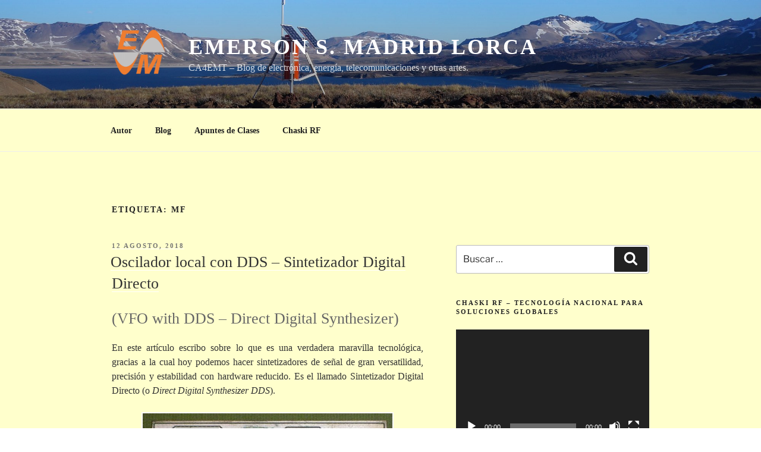

--- FILE ---
content_type: text/html; charset=UTF-8
request_url: https://eming.cl/tag/mf/
body_size: 160273
content:
<!DOCTYPE html>
<html lang="es" class="no-js no-svg">
<head>
<meta charset="UTF-8">
<meta name="viewport" content="width=device-width, initial-scale=1">
<link rel="profile" href="https://gmpg.org/xfn/11">

<script>(function(html){html.className = html.className.replace(/\bno-js\b/,'js')})(document.documentElement);</script>
<title>MF &#8211; EMERSON S. MADRID LORCA</title>
<meta name='robots' content='max-image-preview:large' />
	<style>img:is([sizes="auto" i], [sizes^="auto," i]) { contain-intrinsic-size: 3000px 1500px }</style>
	
<!-- Google Tag Manager for WordPress by gtm4wp.com -->
<script data-cfasync="false" data-pagespeed-no-defer>
	var gtm4wp_datalayer_name = "dataLayer";
	var dataLayer = dataLayer || [];
</script>
<!-- End Google Tag Manager for WordPress by gtm4wp.com --><link rel="alternate" type="application/rss+xml" title="EMERSON S. MADRID LORCA &raquo; Feed" href="https://eming.cl/feed/" />
<link rel="alternate" type="application/rss+xml" title="EMERSON S. MADRID LORCA &raquo; Feed de los comentarios" href="https://eming.cl/comments/feed/" />
<link rel="alternate" type="application/rss+xml" title="EMERSON S. MADRID LORCA &raquo; Etiqueta MF del feed" href="https://eming.cl/tag/mf/feed/" />
<script>
window._wpemojiSettings = {"baseUrl":"https:\/\/s.w.org\/images\/core\/emoji\/16.0.1\/72x72\/","ext":".png","svgUrl":"https:\/\/s.w.org\/images\/core\/emoji\/16.0.1\/svg\/","svgExt":".svg","source":{"concatemoji":"https:\/\/eming.cl\/wp-includes\/js\/wp-emoji-release.min.js?ver=6.8.3"}};
/*! This file is auto-generated */
!function(s,n){var o,i,e;function c(e){try{var t={supportTests:e,timestamp:(new Date).valueOf()};sessionStorage.setItem(o,JSON.stringify(t))}catch(e){}}function p(e,t,n){e.clearRect(0,0,e.canvas.width,e.canvas.height),e.fillText(t,0,0);var t=new Uint32Array(e.getImageData(0,0,e.canvas.width,e.canvas.height).data),a=(e.clearRect(0,0,e.canvas.width,e.canvas.height),e.fillText(n,0,0),new Uint32Array(e.getImageData(0,0,e.canvas.width,e.canvas.height).data));return t.every(function(e,t){return e===a[t]})}function u(e,t){e.clearRect(0,0,e.canvas.width,e.canvas.height),e.fillText(t,0,0);for(var n=e.getImageData(16,16,1,1),a=0;a<n.data.length;a++)if(0!==n.data[a])return!1;return!0}function f(e,t,n,a){switch(t){case"flag":return n(e,"\ud83c\udff3\ufe0f\u200d\u26a7\ufe0f","\ud83c\udff3\ufe0f\u200b\u26a7\ufe0f")?!1:!n(e,"\ud83c\udde8\ud83c\uddf6","\ud83c\udde8\u200b\ud83c\uddf6")&&!n(e,"\ud83c\udff4\udb40\udc67\udb40\udc62\udb40\udc65\udb40\udc6e\udb40\udc67\udb40\udc7f","\ud83c\udff4\u200b\udb40\udc67\u200b\udb40\udc62\u200b\udb40\udc65\u200b\udb40\udc6e\u200b\udb40\udc67\u200b\udb40\udc7f");case"emoji":return!a(e,"\ud83e\udedf")}return!1}function g(e,t,n,a){var r="undefined"!=typeof WorkerGlobalScope&&self instanceof WorkerGlobalScope?new OffscreenCanvas(300,150):s.createElement("canvas"),o=r.getContext("2d",{willReadFrequently:!0}),i=(o.textBaseline="top",o.font="600 32px Arial",{});return e.forEach(function(e){i[e]=t(o,e,n,a)}),i}function t(e){var t=s.createElement("script");t.src=e,t.defer=!0,s.head.appendChild(t)}"undefined"!=typeof Promise&&(o="wpEmojiSettingsSupports",i=["flag","emoji"],n.supports={everything:!0,everythingExceptFlag:!0},e=new Promise(function(e){s.addEventListener("DOMContentLoaded",e,{once:!0})}),new Promise(function(t){var n=function(){try{var e=JSON.parse(sessionStorage.getItem(o));if("object"==typeof e&&"number"==typeof e.timestamp&&(new Date).valueOf()<e.timestamp+604800&&"object"==typeof e.supportTests)return e.supportTests}catch(e){}return null}();if(!n){if("undefined"!=typeof Worker&&"undefined"!=typeof OffscreenCanvas&&"undefined"!=typeof URL&&URL.createObjectURL&&"undefined"!=typeof Blob)try{var e="postMessage("+g.toString()+"("+[JSON.stringify(i),f.toString(),p.toString(),u.toString()].join(",")+"));",a=new Blob([e],{type:"text/javascript"}),r=new Worker(URL.createObjectURL(a),{name:"wpTestEmojiSupports"});return void(r.onmessage=function(e){c(n=e.data),r.terminate(),t(n)})}catch(e){}c(n=g(i,f,p,u))}t(n)}).then(function(e){for(var t in e)n.supports[t]=e[t],n.supports.everything=n.supports.everything&&n.supports[t],"flag"!==t&&(n.supports.everythingExceptFlag=n.supports.everythingExceptFlag&&n.supports[t]);n.supports.everythingExceptFlag=n.supports.everythingExceptFlag&&!n.supports.flag,n.DOMReady=!1,n.readyCallback=function(){n.DOMReady=!0}}).then(function(){return e}).then(function(){var e;n.supports.everything||(n.readyCallback(),(e=n.source||{}).concatemoji?t(e.concatemoji):e.wpemoji&&e.twemoji&&(t(e.twemoji),t(e.wpemoji)))}))}((window,document),window._wpemojiSettings);
</script>
<link rel='stylesheet' id='twb-open-sans-css' href='https://fonts.googleapis.com/css?family=Open+Sans%3A300%2C400%2C500%2C600%2C700%2C800&#038;display=swap&#038;ver=6.8.3' media='all' />
<link rel='stylesheet' id='twbbwg-global-css' href='https://eming.cl/wp-content/plugins/photo-gallery/booster/assets/css/global.css?ver=1.0.0' media='all' />
<style id='wp-emoji-styles-inline-css'>

	img.wp-smiley, img.emoji {
		display: inline !important;
		border: none !important;
		box-shadow: none !important;
		height: 1em !important;
		width: 1em !important;
		margin: 0 0.07em !important;
		vertical-align: -0.1em !important;
		background: none !important;
		padding: 0 !important;
	}
</style>
<link rel='stylesheet' id='wp-block-library-css' href='https://eming.cl/wp-includes/css/dist/block-library/style.min.css?ver=6.8.3' media='all' />
<style id='wp-block-library-theme-inline-css'>
.wp-block-audio :where(figcaption){color:#555;font-size:13px;text-align:center}.is-dark-theme .wp-block-audio :where(figcaption){color:#ffffffa6}.wp-block-audio{margin:0 0 1em}.wp-block-code{border:1px solid #ccc;border-radius:4px;font-family:Menlo,Consolas,monaco,monospace;padding:.8em 1em}.wp-block-embed :where(figcaption){color:#555;font-size:13px;text-align:center}.is-dark-theme .wp-block-embed :where(figcaption){color:#ffffffa6}.wp-block-embed{margin:0 0 1em}.blocks-gallery-caption{color:#555;font-size:13px;text-align:center}.is-dark-theme .blocks-gallery-caption{color:#ffffffa6}:root :where(.wp-block-image figcaption){color:#555;font-size:13px;text-align:center}.is-dark-theme :root :where(.wp-block-image figcaption){color:#ffffffa6}.wp-block-image{margin:0 0 1em}.wp-block-pullquote{border-bottom:4px solid;border-top:4px solid;color:currentColor;margin-bottom:1.75em}.wp-block-pullquote cite,.wp-block-pullquote footer,.wp-block-pullquote__citation{color:currentColor;font-size:.8125em;font-style:normal;text-transform:uppercase}.wp-block-quote{border-left:.25em solid;margin:0 0 1.75em;padding-left:1em}.wp-block-quote cite,.wp-block-quote footer{color:currentColor;font-size:.8125em;font-style:normal;position:relative}.wp-block-quote:where(.has-text-align-right){border-left:none;border-right:.25em solid;padding-left:0;padding-right:1em}.wp-block-quote:where(.has-text-align-center){border:none;padding-left:0}.wp-block-quote.is-large,.wp-block-quote.is-style-large,.wp-block-quote:where(.is-style-plain){border:none}.wp-block-search .wp-block-search__label{font-weight:700}.wp-block-search__button{border:1px solid #ccc;padding:.375em .625em}:where(.wp-block-group.has-background){padding:1.25em 2.375em}.wp-block-separator.has-css-opacity{opacity:.4}.wp-block-separator{border:none;border-bottom:2px solid;margin-left:auto;margin-right:auto}.wp-block-separator.has-alpha-channel-opacity{opacity:1}.wp-block-separator:not(.is-style-wide):not(.is-style-dots){width:100px}.wp-block-separator.has-background:not(.is-style-dots){border-bottom:none;height:1px}.wp-block-separator.has-background:not(.is-style-wide):not(.is-style-dots){height:2px}.wp-block-table{margin:0 0 1em}.wp-block-table td,.wp-block-table th{word-break:normal}.wp-block-table :where(figcaption){color:#555;font-size:13px;text-align:center}.is-dark-theme .wp-block-table :where(figcaption){color:#ffffffa6}.wp-block-video :where(figcaption){color:#555;font-size:13px;text-align:center}.is-dark-theme .wp-block-video :where(figcaption){color:#ffffffa6}.wp-block-video{margin:0 0 1em}:root :where(.wp-block-template-part.has-background){margin-bottom:0;margin-top:0;padding:1.25em 2.375em}
</style>
<style id='classic-theme-styles-inline-css'>
/*! This file is auto-generated */
.wp-block-button__link{color:#fff;background-color:#32373c;border-radius:9999px;box-shadow:none;text-decoration:none;padding:calc(.667em + 2px) calc(1.333em + 2px);font-size:1.125em}.wp-block-file__button{background:#32373c;color:#fff;text-decoration:none}
</style>
<style id='global-styles-inline-css'>
:root{--wp--preset--aspect-ratio--square: 1;--wp--preset--aspect-ratio--4-3: 4/3;--wp--preset--aspect-ratio--3-4: 3/4;--wp--preset--aspect-ratio--3-2: 3/2;--wp--preset--aspect-ratio--2-3: 2/3;--wp--preset--aspect-ratio--16-9: 16/9;--wp--preset--aspect-ratio--9-16: 9/16;--wp--preset--color--black: #000000;--wp--preset--color--cyan-bluish-gray: #abb8c3;--wp--preset--color--white: #ffffff;--wp--preset--color--pale-pink: #f78da7;--wp--preset--color--vivid-red: #cf2e2e;--wp--preset--color--luminous-vivid-orange: #ff6900;--wp--preset--color--luminous-vivid-amber: #fcb900;--wp--preset--color--light-green-cyan: #7bdcb5;--wp--preset--color--vivid-green-cyan: #00d084;--wp--preset--color--pale-cyan-blue: #8ed1fc;--wp--preset--color--vivid-cyan-blue: #0693e3;--wp--preset--color--vivid-purple: #9b51e0;--wp--preset--gradient--vivid-cyan-blue-to-vivid-purple: linear-gradient(135deg,rgba(6,147,227,1) 0%,rgb(155,81,224) 100%);--wp--preset--gradient--light-green-cyan-to-vivid-green-cyan: linear-gradient(135deg,rgb(122,220,180) 0%,rgb(0,208,130) 100%);--wp--preset--gradient--luminous-vivid-amber-to-luminous-vivid-orange: linear-gradient(135deg,rgba(252,185,0,1) 0%,rgba(255,105,0,1) 100%);--wp--preset--gradient--luminous-vivid-orange-to-vivid-red: linear-gradient(135deg,rgba(255,105,0,1) 0%,rgb(207,46,46) 100%);--wp--preset--gradient--very-light-gray-to-cyan-bluish-gray: linear-gradient(135deg,rgb(238,238,238) 0%,rgb(169,184,195) 100%);--wp--preset--gradient--cool-to-warm-spectrum: linear-gradient(135deg,rgb(74,234,220) 0%,rgb(151,120,209) 20%,rgb(207,42,186) 40%,rgb(238,44,130) 60%,rgb(251,105,98) 80%,rgb(254,248,76) 100%);--wp--preset--gradient--blush-light-purple: linear-gradient(135deg,rgb(255,206,236) 0%,rgb(152,150,240) 100%);--wp--preset--gradient--blush-bordeaux: linear-gradient(135deg,rgb(254,205,165) 0%,rgb(254,45,45) 50%,rgb(107,0,62) 100%);--wp--preset--gradient--luminous-dusk: linear-gradient(135deg,rgb(255,203,112) 0%,rgb(199,81,192) 50%,rgb(65,88,208) 100%);--wp--preset--gradient--pale-ocean: linear-gradient(135deg,rgb(255,245,203) 0%,rgb(182,227,212) 50%,rgb(51,167,181) 100%);--wp--preset--gradient--electric-grass: linear-gradient(135deg,rgb(202,248,128) 0%,rgb(113,206,126) 100%);--wp--preset--gradient--midnight: linear-gradient(135deg,rgb(2,3,129) 0%,rgb(40,116,252) 100%);--wp--preset--font-size--small: 13px;--wp--preset--font-size--medium: 20px;--wp--preset--font-size--large: 36px;--wp--preset--font-size--x-large: 42px;--wp--preset--spacing--20: 0.44rem;--wp--preset--spacing--30: 0.67rem;--wp--preset--spacing--40: 1rem;--wp--preset--spacing--50: 1.5rem;--wp--preset--spacing--60: 2.25rem;--wp--preset--spacing--70: 3.38rem;--wp--preset--spacing--80: 5.06rem;--wp--preset--shadow--natural: 6px 6px 9px rgba(0, 0, 0, 0.2);--wp--preset--shadow--deep: 12px 12px 50px rgba(0, 0, 0, 0.4);--wp--preset--shadow--sharp: 6px 6px 0px rgba(0, 0, 0, 0.2);--wp--preset--shadow--outlined: 6px 6px 0px -3px rgba(255, 255, 255, 1), 6px 6px rgba(0, 0, 0, 1);--wp--preset--shadow--crisp: 6px 6px 0px rgba(0, 0, 0, 1);}:where(.is-layout-flex){gap: 0.5em;}:where(.is-layout-grid){gap: 0.5em;}body .is-layout-flex{display: flex;}.is-layout-flex{flex-wrap: wrap;align-items: center;}.is-layout-flex > :is(*, div){margin: 0;}body .is-layout-grid{display: grid;}.is-layout-grid > :is(*, div){margin: 0;}:where(.wp-block-columns.is-layout-flex){gap: 2em;}:where(.wp-block-columns.is-layout-grid){gap: 2em;}:where(.wp-block-post-template.is-layout-flex){gap: 1.25em;}:where(.wp-block-post-template.is-layout-grid){gap: 1.25em;}.has-black-color{color: var(--wp--preset--color--black) !important;}.has-cyan-bluish-gray-color{color: var(--wp--preset--color--cyan-bluish-gray) !important;}.has-white-color{color: var(--wp--preset--color--white) !important;}.has-pale-pink-color{color: var(--wp--preset--color--pale-pink) !important;}.has-vivid-red-color{color: var(--wp--preset--color--vivid-red) !important;}.has-luminous-vivid-orange-color{color: var(--wp--preset--color--luminous-vivid-orange) !important;}.has-luminous-vivid-amber-color{color: var(--wp--preset--color--luminous-vivid-amber) !important;}.has-light-green-cyan-color{color: var(--wp--preset--color--light-green-cyan) !important;}.has-vivid-green-cyan-color{color: var(--wp--preset--color--vivid-green-cyan) !important;}.has-pale-cyan-blue-color{color: var(--wp--preset--color--pale-cyan-blue) !important;}.has-vivid-cyan-blue-color{color: var(--wp--preset--color--vivid-cyan-blue) !important;}.has-vivid-purple-color{color: var(--wp--preset--color--vivid-purple) !important;}.has-black-background-color{background-color: var(--wp--preset--color--black) !important;}.has-cyan-bluish-gray-background-color{background-color: var(--wp--preset--color--cyan-bluish-gray) !important;}.has-white-background-color{background-color: var(--wp--preset--color--white) !important;}.has-pale-pink-background-color{background-color: var(--wp--preset--color--pale-pink) !important;}.has-vivid-red-background-color{background-color: var(--wp--preset--color--vivid-red) !important;}.has-luminous-vivid-orange-background-color{background-color: var(--wp--preset--color--luminous-vivid-orange) !important;}.has-luminous-vivid-amber-background-color{background-color: var(--wp--preset--color--luminous-vivid-amber) !important;}.has-light-green-cyan-background-color{background-color: var(--wp--preset--color--light-green-cyan) !important;}.has-vivid-green-cyan-background-color{background-color: var(--wp--preset--color--vivid-green-cyan) !important;}.has-pale-cyan-blue-background-color{background-color: var(--wp--preset--color--pale-cyan-blue) !important;}.has-vivid-cyan-blue-background-color{background-color: var(--wp--preset--color--vivid-cyan-blue) !important;}.has-vivid-purple-background-color{background-color: var(--wp--preset--color--vivid-purple) !important;}.has-black-border-color{border-color: var(--wp--preset--color--black) !important;}.has-cyan-bluish-gray-border-color{border-color: var(--wp--preset--color--cyan-bluish-gray) !important;}.has-white-border-color{border-color: var(--wp--preset--color--white) !important;}.has-pale-pink-border-color{border-color: var(--wp--preset--color--pale-pink) !important;}.has-vivid-red-border-color{border-color: var(--wp--preset--color--vivid-red) !important;}.has-luminous-vivid-orange-border-color{border-color: var(--wp--preset--color--luminous-vivid-orange) !important;}.has-luminous-vivid-amber-border-color{border-color: var(--wp--preset--color--luminous-vivid-amber) !important;}.has-light-green-cyan-border-color{border-color: var(--wp--preset--color--light-green-cyan) !important;}.has-vivid-green-cyan-border-color{border-color: var(--wp--preset--color--vivid-green-cyan) !important;}.has-pale-cyan-blue-border-color{border-color: var(--wp--preset--color--pale-cyan-blue) !important;}.has-vivid-cyan-blue-border-color{border-color: var(--wp--preset--color--vivid-cyan-blue) !important;}.has-vivid-purple-border-color{border-color: var(--wp--preset--color--vivid-purple) !important;}.has-vivid-cyan-blue-to-vivid-purple-gradient-background{background: var(--wp--preset--gradient--vivid-cyan-blue-to-vivid-purple) !important;}.has-light-green-cyan-to-vivid-green-cyan-gradient-background{background: var(--wp--preset--gradient--light-green-cyan-to-vivid-green-cyan) !important;}.has-luminous-vivid-amber-to-luminous-vivid-orange-gradient-background{background: var(--wp--preset--gradient--luminous-vivid-amber-to-luminous-vivid-orange) !important;}.has-luminous-vivid-orange-to-vivid-red-gradient-background{background: var(--wp--preset--gradient--luminous-vivid-orange-to-vivid-red) !important;}.has-very-light-gray-to-cyan-bluish-gray-gradient-background{background: var(--wp--preset--gradient--very-light-gray-to-cyan-bluish-gray) !important;}.has-cool-to-warm-spectrum-gradient-background{background: var(--wp--preset--gradient--cool-to-warm-spectrum) !important;}.has-blush-light-purple-gradient-background{background: var(--wp--preset--gradient--blush-light-purple) !important;}.has-blush-bordeaux-gradient-background{background: var(--wp--preset--gradient--blush-bordeaux) !important;}.has-luminous-dusk-gradient-background{background: var(--wp--preset--gradient--luminous-dusk) !important;}.has-pale-ocean-gradient-background{background: var(--wp--preset--gradient--pale-ocean) !important;}.has-electric-grass-gradient-background{background: var(--wp--preset--gradient--electric-grass) !important;}.has-midnight-gradient-background{background: var(--wp--preset--gradient--midnight) !important;}.has-small-font-size{font-size: var(--wp--preset--font-size--small) !important;}.has-medium-font-size{font-size: var(--wp--preset--font-size--medium) !important;}.has-large-font-size{font-size: var(--wp--preset--font-size--large) !important;}.has-x-large-font-size{font-size: var(--wp--preset--font-size--x-large) !important;}
:where(.wp-block-post-template.is-layout-flex){gap: 1.25em;}:where(.wp-block-post-template.is-layout-grid){gap: 1.25em;}
:where(.wp-block-columns.is-layout-flex){gap: 2em;}:where(.wp-block-columns.is-layout-grid){gap: 2em;}
:root :where(.wp-block-pullquote){font-size: 1.5em;line-height: 1.6;}
</style>
<link rel='stylesheet' id='bwg_fonts-css' href='https://eming.cl/wp-content/plugins/photo-gallery/css/bwg-fonts/fonts.css?ver=0.0.1' media='all' />
<link rel='stylesheet' id='sumoselect-css' href='https://eming.cl/wp-content/plugins/photo-gallery/css/sumoselect.min.css?ver=3.4.6' media='all' />
<link rel='stylesheet' id='mCustomScrollbar-css' href='https://eming.cl/wp-content/plugins/photo-gallery/css/jquery.mCustomScrollbar.min.css?ver=3.1.5' media='all' />
<link rel='stylesheet' id='bwg_googlefonts-css' href='https://fonts.googleapis.com/css?family=Ubuntu&#038;subset=greek,latin,greek-ext,vietnamese,cyrillic-ext,latin-ext,cyrillic' media='all' />
<link rel='stylesheet' id='bwg_frontend-css' href='https://eming.cl/wp-content/plugins/photo-gallery/css/styles.min.css?ver=1.8.19' media='all' />
<link rel='stylesheet' id='twentyseventeen-fonts-css' href='https://eming.cl/wp-content/themes/twentyseventeen/assets/fonts/font-libre-franklin.css?ver=20230328' media='all' />
<link rel='stylesheet' id='twentyseventeen-style-css' href='https://eming.cl/wp-content/themes/twentyseventeen/style.css?ver=20230328' media='all' />
<link rel='stylesheet' id='twentyseventeen-block-style-css' href='https://eming.cl/wp-content/themes/twentyseventeen/assets/css/blocks.css?ver=20220912' media='all' />
<!--[if lt IE 9]>
<link rel='stylesheet' id='twentyseventeen-ie8-css' href='https://eming.cl/wp-content/themes/twentyseventeen/assets/css/ie8.css?ver=20161202' media='all' />
<![endif]-->
<script src="https://eming.cl/wp-includes/js/jquery/jquery.min.js?ver=3.7.1" id="jquery-core-js"></script>
<script src="https://eming.cl/wp-includes/js/jquery/jquery-migrate.min.js?ver=3.4.1" id="jquery-migrate-js"></script>
<script src="https://eming.cl/wp-content/plugins/photo-gallery/booster/assets/js/circle-progress.js?ver=1.2.2" id="twbbwg-circle-js"></script>
<script id="twbbwg-global-js-extra">
var twb = {"nonce":"5e1a9d5318","ajax_url":"https:\/\/eming.cl\/wp-admin\/admin-ajax.php","plugin_url":"https:\/\/eming.cl\/wp-content\/plugins\/photo-gallery\/booster","href":"https:\/\/eming.cl\/wp-admin\/admin.php?page=twbbwg_photo-gallery"};
var twb = {"nonce":"5e1a9d5318","ajax_url":"https:\/\/eming.cl\/wp-admin\/admin-ajax.php","plugin_url":"https:\/\/eming.cl\/wp-content\/plugins\/photo-gallery\/booster","href":"https:\/\/eming.cl\/wp-admin\/admin.php?page=twbbwg_photo-gallery"};
</script>
<script src="https://eming.cl/wp-content/plugins/photo-gallery/booster/assets/js/global.js?ver=1.0.0" id="twbbwg-global-js"></script>
<script src="https://eming.cl/wp-content/plugins/photo-gallery/js/jquery.sumoselect.min.js?ver=3.4.6" id="sumoselect-js"></script>
<script src="https://eming.cl/wp-content/plugins/photo-gallery/js/tocca.min.js?ver=2.0.9" id="bwg_mobile-js"></script>
<script src="https://eming.cl/wp-content/plugins/photo-gallery/js/jquery.mCustomScrollbar.concat.min.js?ver=3.1.5" id="mCustomScrollbar-js"></script>
<script src="https://eming.cl/wp-content/plugins/photo-gallery/js/jquery.fullscreen.min.js?ver=0.6.0" id="jquery-fullscreen-js"></script>
<script id="bwg_frontend-js-extra">
var bwg_objectsL10n = {"bwg_field_required":"este campo es obligatorio.","bwg_mail_validation":"Esta no es una direcci\u00f3n de correo electr\u00f3nico v\u00e1lida.","bwg_search_result":"No hay im\u00e1genes que coincidan con tu b\u00fasqueda.","bwg_select_tag":"Seleccionar la etiqueta","bwg_order_by":"Ordenar por","bwg_search":"Buscar","bwg_show_ecommerce":"Mostrar el comercio electr\u00f3nico","bwg_hide_ecommerce":"Ocultar el comercio electr\u00f3nico","bwg_show_comments":"Restaurar","bwg_hide_comments":"Ocultar comentarios","bwg_restore":"Restaurar","bwg_maximize":"Maximizar","bwg_fullscreen":"Pantalla completa","bwg_exit_fullscreen":"Salir de pantalla completa","bwg_search_tag":"BUSCAR...","bwg_tag_no_match":"No se han encontrado etiquetas","bwg_all_tags_selected":"Todas las etiquetas seleccionadas","bwg_tags_selected":"etiqueta seleccionada","play":"Reproducir","pause":"Pausa","is_pro":"","bwg_play":"Reproducir","bwg_pause":"Pausa","bwg_hide_info":"Anterior informaci\u00f3n","bwg_show_info":"Mostrar info","bwg_hide_rating":"Ocultar las valoraciones","bwg_show_rating":"Mostrar la valoraci\u00f3n","ok":"Aceptar","cancel":"Cancelar","select_all":"Seleccionar todo","lazy_load":"0","lazy_loader":"https:\/\/eming.cl\/wp-content\/plugins\/photo-gallery\/images\/ajax_loader.png","front_ajax":"0","bwg_tag_see_all":"Ver todas las etiquetas","bwg_tag_see_less":"Ver menos etiquetas"};
</script>
<script src="https://eming.cl/wp-content/plugins/photo-gallery/js/scripts.min.js?ver=1.8.19" id="bwg_frontend-js"></script>
<!--[if lt IE 9]>
<script src="https://eming.cl/wp-content/themes/twentyseventeen/assets/js/html5.js?ver=20161020" id="html5-js"></script>
<![endif]-->
<link rel="https://api.w.org/" href="https://eming.cl/wp-json/" /><link rel="alternate" title="JSON" type="application/json" href="https://eming.cl/wp-json/wp/v2/tags/23" /><link rel="EditURI" type="application/rsd+xml" title="RSD" href="https://eming.cl/xmlrpc.php?rsd" />
<meta name="generator" content="WordPress 6.8.3" />

<!-- Google Tag Manager for WordPress by gtm4wp.com -->
<!-- GTM Container placement set to footer -->
<script data-cfasync="false" data-pagespeed-no-defer type="text/javascript">
</script>
<!-- End Google Tag Manager for WordPress by gtm4wp.com --><style>.recentcomments a{display:inline !important;padding:0 !important;margin:0 !important;}</style>		<style id="twentyseventeen-custom-header-styles" type="text/css">
				.site-title a,
		.colors-dark .site-title a,
		.colors-custom .site-title a,
		body.has-header-image .site-title a,
		body.has-header-video .site-title a,
		body.has-header-image.colors-dark .site-title a,
		body.has-header-video.colors-dark .site-title a,
		body.has-header-image.colors-custom .site-title a,
		body.has-header-video.colors-custom .site-title a,
		.site-description,
		.colors-dark .site-description,
		.colors-custom .site-description,
		body.has-header-image .site-description,
		body.has-header-video .site-description,
		body.has-header-image.colors-dark .site-description,
		body.has-header-video.colors-dark .site-description,
		body.has-header-image.colors-custom .site-description,
		body.has-header-video.colors-custom .site-description {
			color: #ffffff;
		}
		</style>
		<link rel="icon" href="https://eming.cl/wp-content/uploads/2018/07/Logo_135x135-100x100.png" sizes="32x32" />
<link rel="icon" href="https://eming.cl/wp-content/uploads/2018/07/Logo_135x135.png" sizes="192x192" />
<link rel="apple-touch-icon" href="https://eming.cl/wp-content/uploads/2018/07/Logo_135x135.png" />
<meta name="msapplication-TileImage" content="https://eming.cl/wp-content/uploads/2018/07/Logo_135x135.png" />
		<style id="wp-custom-css">
			.site-content{
	background-color: #ffffcc;
}
.site-footer{
	background-color: #ffffcc;
}
.site-header{
	background-color: #ffffcc;
}
.navigation-top{
	background-color: #ffffcc;
}
.site-content-contain{
	background-color: #ffffcc;
}
.panel-content{
	background-color: #ffffcc;
}
.single-featured-image-header{
	background-color: #ffffcc;
}


		</style>
			<!-- Fonts Plugin CSS - https://fontsplugin.com/ -->
	<style>
		:root {
--font-base: Georgia, Times, Times New Roman, serif;
}
body, #content, .entry-content, .post-content, .page-content, .post-excerpt, .entry-summary, .entry-excerpt, .widget-area, .widget, .sidebar, #sidebar, footer, .footer, #footer, .site-footer, #site-footer, .entry-content p, .entry-content ol, .entry-content ul, .entry-content dl, .entry-content dt, .widget_text p, .widget_text ol, .widget_text ul, .widget_text dl, .widget_text dt, .widget-content .rssSummary {
font-family: Georgia, Times, Times New Roman, serif;
 }
	</style>
	<!-- Fonts Plugin CSS -->
	</head>

<body class="archive tag tag-mf tag-23 wp-custom-logo wp-embed-responsive wp-theme-twentyseventeen hfeed has-header-image has-sidebar page-two-column colors-light">
<div id="page" class="site">
	<a class="skip-link screen-reader-text" href="#content">
		Saltar al contenido	</a>

	<header id="masthead" class="site-header">

		<div class="custom-header">

		<div class="custom-header-media">
			<div id="wp-custom-header" class="wp-custom-header"><img src="https://eming.cl/wp-content/uploads/2018/12/cropped-fondo2.jpg" width="2000" height="1200" alt="" srcset="https://eming.cl/wp-content/uploads/2018/12/cropped-fondo2.jpg 2000w, https://eming.cl/wp-content/uploads/2018/12/cropped-fondo2-300x180.jpg 300w, https://eming.cl/wp-content/uploads/2018/12/cropped-fondo2-768x461.jpg 768w, https://eming.cl/wp-content/uploads/2018/12/cropped-fondo2-1024x614.jpg 1024w" sizes="100vw" decoding="async" fetchpriority="high" /></div>		</div>

	<div class="site-branding">
	<div class="wrap">

		<a href="https://eming.cl/" class="custom-logo-link" rel="home"><img width="292" height="250" src="https://eming.cl/wp-content/uploads/2018/07/cropped-logo_eming_transparente_236x100.png" class="custom-logo" alt="EMERSON S. MADRID LORCA" decoding="async" sizes="(max-width: 767px) 89vw, (max-width: 1000px) 54vw, (max-width: 1071px) 543px, 580px" /></a>
		<div class="site-branding-text">
							<p class="site-title"><a href="https://eming.cl/" rel="home">EMERSON S. MADRID LORCA</a></p>
			
							<p class="site-description">CA4EMT &#8211; Blog de electrónica, energía, telecomunicaciones y otras artes.</p>
					</div><!-- .site-branding-text -->

		
	</div><!-- .wrap -->
</div><!-- .site-branding -->

</div><!-- .custom-header -->

					<div class="navigation-top">
				<div class="wrap">
					<nav id="site-navigation" class="main-navigation" aria-label="Menú superior">
	<button class="menu-toggle" aria-controls="top-menu" aria-expanded="false">
		<svg class="icon icon-bars" aria-hidden="true" role="img"> <use href="#icon-bars" xlink:href="#icon-bars"></use> </svg><svg class="icon icon-close" aria-hidden="true" role="img"> <use href="#icon-close" xlink:href="#icon-close"></use> </svg>Menú	</button>

	<div class="menu-menu-superior-container"><ul id="top-menu" class="menu"><li id="menu-item-518" class="menu-item menu-item-type-post_type menu-item-object-page menu-item-home menu-item-518"><a href="https://eming.cl/">Autor</a></li>
<li id="menu-item-1188" class="menu-item menu-item-type-post_type menu-item-object-page current_page_parent menu-item-1188"><a href="https://eming.cl/inicio/">Blog</a></li>
<li id="menu-item-1206" class="menu-item menu-item-type-post_type menu-item-object-page menu-item-1206"><a href="https://eming.cl/apuntes-de-clases/">Apuntes de Clases</a></li>
<li id="menu-item-512" class="menu-item menu-item-type-post_type menu-item-object-page menu-item-512"><a href="https://eming.cl/chaski-rf/">Chaski RF</a></li>
</ul></div>
	</nav><!-- #site-navigation -->
				</div><!-- .wrap -->
			</div><!-- .navigation-top -->
		
	</header><!-- #masthead -->

	
	<div class="site-content-contain">
		<div id="content" class="site-content">

<div class="wrap">

			<header class="page-header">
			<h1 class="page-title">Etiqueta: <span>MF</span></h1>		</header><!-- .page-header -->
	
	<div id="primary" class="content-area">
		<main id="main" class="site-main">

					
<article id="post-187" class="post-187 post type-post status-publish format-standard hentry category-electronica category-telecomunicaciones tag-dds tag-generador-de-senales tag-hf tag-lf tag-mf tag-oscilador-local tag-sintesis-digital-directa tag-sintetizador-digital-directo">
		<header class="entry-header">
		<div class="entry-meta"><span class="screen-reader-text">Publicado el</span> <a href="https://eming.cl/2018/08/12/oscilador-local-con-dds-sintetizador-digital-directo/" rel="bookmark"><time class="entry-date published" datetime="2018-08-12T10:53:58+04:00">12 agosto, 2018</time><time class="updated" datetime="2019-10-13T01:15:31+04:00">13 octubre, 2019</time></a></div><!-- .entry-meta --><h2 class="entry-title"><a href="https://eming.cl/2018/08/12/oscilador-local-con-dds-sintetizador-digital-directo/" rel="bookmark">Oscilador local con DDS &#8211; Sintetizador Digital Directo</a></h2>	</header><!-- .entry-header -->

	
	<div class="entry-content">
		<h2>(VFO with DDS &#8211; Direct Digital Synthesizer)</h2>
<p style="text-align: justify;">En este artículo escribo sobre lo que es una verdadera maravilla tecnológica, gracias a la cual hoy podemos hacer sintetizadores de señal de gran versatilidad, precisión y estabilidad con hardware reducido. Es el llamado Sintetizador Digital Directo (o <em>Direct Digital Synthesizer DDS</em>).</p>
<figure id="attachment_222" aria-describedby="caption-attachment-222" style="width: 424px" class="wp-caption aligncenter"><img decoding="async" class="wp-image-222 size-full" src="https://eming.cl/wp-content/uploads/2018/08/Header_AD9852.jpg" alt="" width="424" height="282" srcset="https://eming.cl/wp-content/uploads/2018/08/Header_AD9852.jpg 424w, https://eming.cl/wp-content/uploads/2018/08/Header_AD9852-300x200.jpg 300w" sizes="(max-width: 424px) 100vw, 424px" /><figcaption id="caption-attachment-222" class="wp-caption-text">Foto 1. Mi primera tarjeta DDS. Elaboré este header para el chip AD9852 de Analog Devices (año 2009).</figcaption></figure>
<p style="text-align: justify;">Esta modalidad de síntesis de señales poco a poco ha ido reemplazando a los clásicos circuitos PLL (lazo enclavado en fase), debido a su mayor capacidad de resolución en frecuencia y fase (y también de amplitud en algunos modelos de DDS). Gracias a estas cualidades es posible construir en forma más sencilla transmisores de gran estabilidad, receptores de precisión para instrumentación y moduladores para señales complejas como QAM, entre otras cosas.</p>
<p style="text-align: justify;">Analizaremos brevemente aspectos teóricos de su funcionamiento y finalmente veremos cómo construir uno para nuestro uso en experimentación. Al final de esta página podrás encontrar los links de descarga con toda la información necesaria para que hagas tu propio oscilador local DDS, basado en el módulo AD9850 @ 125 MHZ..</p>
<p><span style="font-size: 14pt;"><strong>Ahora bien&#8230; ¿Cómo funciona un sintetizador digital directo? veamos un poco de teoría&#8230;</strong></span></p>
<p><span style="color: #999999; font-size: 14pt;"><strong>Oscilador Numéricamente Controlado (NCO)</strong></span></p>
<p style="text-align: justify;">El corazón del proceso de síntesis digital directa es el llamado Oscilador Numérico Controlado (<em>NCO</em> por sus siglas en inglés). A continuación describo brevemente como opera:</p>
<p style="text-align: justify;">Vamos a la figura 1. Un registro (número) de N bits, llamado <em>acumulador de fase</em>, con cada ciclo de reloj se incrementa en un cierto valor que denominaremos <em>incremento de fase</em> TW.  El acumulador de fase puede tener un valor &#8211; expresado en números decimales &#8211; entre 0 y 2^N &#8211; 1 (2 elevado a N, menos 1).  Este incremento periódico del valor numérico contenido en el acumulador de fase hará que luego de determinada cantidad de ciclos de reloj alcance su valor máximo 2^N &#8211; 1. Mientras mayor sea el valor de TW, se requerirán menos ciclos de reloj para llegar al valor máximo del acumulador de fase, el cual una vez alcanzado hace que el valor del acumulador de fase vuelva a reiniciar a la siguiente suma de TW (siguiente ciclo de reloj).  Podemos hacer la analogía entre el acumulador de fase y el ángulo de un fasor que gira a incrementos constantes TW (ver figura 2), donde 0° es el valor numérico 0 y cuyos 360° equivalen a un valor 2^N (ver figura 2).</p>
<figure id="attachment_223" aria-describedby="caption-attachment-223" style="width: 1253px" class="wp-caption aligncenter"><a href="https://eming.cl/wp-content/uploads/2018/08/esquema_DDS_pres.jpg" target="_blank" rel="noopener noreferrer"><img decoding="async" class="wp-image-223 size-full" src="https://eming.cl/wp-content/uploads/2018/08/esquema_DDS_pres.jpg" alt="" width="1253" height="639" srcset="https://eming.cl/wp-content/uploads/2018/08/esquema_DDS_pres.jpg 1253w, https://eming.cl/wp-content/uploads/2018/08/esquema_DDS_pres-300x153.jpg 300w, https://eming.cl/wp-content/uploads/2018/08/esquema_DDS_pres-768x392.jpg 768w, https://eming.cl/wp-content/uploads/2018/08/esquema_DDS_pres-1024x522.jpg 1024w" sizes="(max-width: 767px) 89vw, (max-width: 1000px) 54vw, (max-width: 1071px) 543px, 580px" /></a><figcaption id="caption-attachment-223" class="wp-caption-text">Figura 1. Esquema básico de un oscilador numéricamente controlado (NCO), bloque fundamental de un DDS.</figcaption></figure>
<figure id="attachment_224" aria-describedby="caption-attachment-224" style="width: 405px" class="wp-caption aligncenter"><img loading="lazy" decoding="async" class="size-full wp-image-224" src="https://eming.cl/wp-content/uploads/2018/08/fasor_DDS1.jpg" alt="" width="405" height="302" srcset="https://eming.cl/wp-content/uploads/2018/08/fasor_DDS1.jpg 405w, https://eming.cl/wp-content/uploads/2018/08/fasor_DDS1-300x224.jpg 300w" sizes="auto, (max-width: 405px) 100vw, 405px" /><figcaption id="caption-attachment-224" class="wp-caption-text">Figura 2. Analogía entre el contenido del acumulador de fase de N bits (2^N puntos completan la circunferencia), y un fasor que gira a pasos de longitud TW.</figcaption></figure>
<p style="text-align: justify;">Si en el bloque denominado <em>tabla de salida</em> (figura 1) a cada valor contenido en el acumulador de fase asociamos un determinado valor de amplitud, por ejemplo una sinusoide, tenemos un oscilador digital sinusoidal. En la práctica, a cada valor contenido en el acumulador de fase se le considera una dirección de memoria apuntada hacia los datos contenidos en la tabla de salida, y son estos datos los que contienen la amplitud de correspondería al seno (o coseno) del ángulo equivalente al número contenido en el acumulador de fase. Como los valores típicos de N van desde los 32  hasta 48 bits, si asociáramos a cada valor posible en el acumulador de fase una determinada amplitud, ¡ocuparíamos excesiva memoria!, por lo cual en la práctica se consideran sólo los P bits más significativos (usualmente 14 bits en DDS comerciales).</p>
<p style="text-align: justify;">El valor de TW no necesariamente será un divisor exacto de 2^N, por lo cual al completar un ciclo (giro completo del fasor mostrado en la figura 2) podría no empezar en valor 0 el siguiente ciclo, sino en una fracción de TW. En esencia, cuando con la siguiente adición de TW al acumulador de fase sobrepasa la capacidad numérica de este, simplemente se ignora el bit de acarreo (<em>overflow </em>en inglés) y el ciclo se inicia nuevamente desde un valor numérico correspondiente a la fracción de TW que se puede expresar en N bits, contenida en el acumulador de fase.</p>
<p style="text-align: justify;">Según sea el valor contenido en el acumulador de fase, en cada ciclo de reloj se envía al conversor digital &#8211; analógico el valor correspondiente de la tabla de salida, obteniendo a la salida de este una sinusoide cuya frecuencia es función de TW (valor que controlamos externamente), la frecuencia de reloj (fija, definida por el hardware) y N (capacidad del acumulador de fase, también definido por el hardware). La ecuación que determina la frecuencia de salida es la siguiente:</p>
<figure id="attachment_228" aria-describedby="caption-attachment-228" style="width: 654px" class="wp-caption aligncenter"><img loading="lazy" decoding="async" class="size-full wp-image-228" src="https://eming.cl/wp-content/uploads/2018/08/ec_frec.jpg" alt="" width="654" height="318" srcset="https://eming.cl/wp-content/uploads/2018/08/ec_frec.jpg 654w, https://eming.cl/wp-content/uploads/2018/08/ec_frec-300x146.jpg 300w" sizes="auto, (max-width: 654px) 100vw, 654px" /><figcaption id="caption-attachment-228" class="wp-caption-text">Ecuación 1. Definición de la frecuencia sintetizada en un DDS. Frecuencia máxima utilizable está definida por el límite de Nyquist. Sin embargo, en la práctica, se puede considerar un valor razonable el 30% de la frecuencia del reloj.</figcaption></figure>
<p style="text-align: justify;">Notar que para obtener frecuencias múltiplos exactos de 1 Hz, es necesario que la frecuencia de reloj sea una potencia de 2 &#8211; suponiendo <em>exacta</em> la frecuencia de reloj -.  Sin embargo, para DDS con un acumulador de fase de 32 bits o más, la cantidad de frecuencias posibles es tan elevada que la resolución en frecuencia es muy fina (paso entre frecuencias posibles  a generar por el DDS es de orden de fracción de Hz), con lo cual aunque utilicemos relojes de frecuencias comunes (125 MHz, por ejemplo) podemos aproximarnos a la frecuencia que se desea generar con error inferior a 1 Hz, más que suficiente para cualquier aplicación práctica.</p>
<p><span style="font-size: 14pt;"><strong><span style="color: #999999;">Consideraciones respecto del espectro de salida de un DDS</span></strong></span></p>
<p><span style="color: #333333;">En la figura 3 tenemos un dibujo simplificado donde aparecen las principales componentes espurias que se generan en un DDS.</span></p>
<figure id="attachment_267" aria-describedby="caption-attachment-267" style="width: 2024px" class="wp-caption aligncenter"><a href="https://eming.cl/wp-content/uploads/2018/08/espectro_DDS3.jpg" target="_blank" rel="noopener noreferrer"><img loading="lazy" decoding="async" class="wp-image-267 size-full" src="https://eming.cl/wp-content/uploads/2018/08/espectro_DDS3.jpg" alt="" width="2024" height="1073" srcset="https://eming.cl/wp-content/uploads/2018/08/espectro_DDS3.jpg 2024w, https://eming.cl/wp-content/uploads/2018/08/espectro_DDS3-300x159.jpg 300w, https://eming.cl/wp-content/uploads/2018/08/espectro_DDS3-768x407.jpg 768w, https://eming.cl/wp-content/uploads/2018/08/espectro_DDS3-1024x543.jpg 1024w" sizes="auto, (max-width: 767px) 89vw, (max-width: 1000px) 54vw, (max-width: 1071px) 543px, 580px" /></a><figcaption id="caption-attachment-267" class="wp-caption-text">Figura 3. Dibujo simplificado donde podemos ver las principales frecuencias espurias generadas por el DDS en operación estática. Piso de ruido dado por el error de cuantización, componentes por aliasing, frecuencias armónicas y espurias por truncamiento del número de fase.</figcaption></figure>
<p>A continuación una breve descripción de cada una de ellas:</p>
<p style="text-align: justify;"><span style="color: #808080;"><strong>Frecuencias alias por digitalización de la señal.</strong></span> Por efecto alias, se observan componentes cuyas frecuencias están dadas por las sumas y restas de múltiplos de la frecuencia de muestreo (reloj <em>fclk</em>) y la fundamental (frecuencia de salida <em>fout)</em>.  El principal objetivo del filtro implementado en el módulo AD9850 es filtrar estas frecuencias imágenes.</p>
<p style="text-align: justify;"><span style="color: #808080;"><strong>Ruido de cuantización.</strong> </span>El proceso de conversión digital a analógica, donde se obtiene un voltaje sinusoide, al tratarse de una señal digital tenemos que existe una diferencia entre el valor entregado por el conversor y aquel que debería tener la sinusoide. Este error de cuantización está determinado por la resolución del conversor D/A (típicamente entre 10 y 14 bits para DDS comerciales). Es razonable pensar que la potencia de ruido generada por este error de cuantización se distribuye uniformemente en toda la banda definida por el límite de Nyquist (es decir, desde 0 Hz hasta la mitad de la frecuencia de reloj <em>Fclk/2</em>), por lo cual es posible reducir el piso de ruido si se incrementa la frecuencia de reloj. En la figura 3 se representa el piso de ruido y la relación señal a ruido determinada por el error de cuantización, suponiendo un conversor D/A de B bits y <em>Fs = 2*fout</em>, donde Fos es la frecuencia de sobremuestreo (Fos &gt; Fs), es decir, frecuencia a la cual se puede incrementar el reloj del DDS. En la práctica, por ejemplo, si <em>Fs = fclk =</em> 80MHz, teóricamente el valor máximo de la frecuencia de salida es <em>fout</em> = 40MHz (definido por límite de Nyquist), pero podemos mejorar la SNR teórica que define la resolución del conversor D/A a través del uso de una frecuencia de reloj más elevada, por ejemplo, <em>fclk</em> = 125MHz, pues distribuiremos la potencia de ruido de cuantización en un rango mayor de frecuencias (desde 0Hz hasta 62.5MHz).  Otra forma de verlo es que, para una frecuencia de reloj <em>fclk</em> dada, la SNR definida por el ruido de cuantización será mayor cuando la frecuencia sintetizada<em> fout</em> sea mucho menor que el límite de Nyquist (fclk/2). Por ello, nos convendrá utilizar DDS con frecuencia de reloj elevada, aunque las frecuencias que queramos sintetizar sean mucho menores que la mitad de la frecuencia de reloj.</p>
<p style="text-align: justify;"><span style="color: #808080;"><strong>Espurias por truncamiento del número de fase. </strong><span style="color: #333333;"> Como indiqué en un párrafo anterior, por motivos prácticos la tabla de salida del NCO no puede contener tantos registros como valores posibles tenga el acumulador de fase (piensen que para un acumulador de N = 32 bits necesitamos varios GB, y para N = 48 bits son centenares de TB!), y por esto existe un error en la conversión entre el ángulo de salida de la sinusoide (que considera sólo los P bits más significativos) y el ángulo contenido en el acumulador de fase. Este error tiene periodicidades, las que definen frecuencias espurias. En términos prácticos, aquella componente espuria de mayor amplitud estará a -6.02P dB  de la frecuencia fundamental (<em>fout</em>), con típicamente P = 14 bits, y el número de incremento de fase equivalente de la mayor espuria por esta causa estará dado por el máximo común divisor entre el número de incremento de fase TW y <em>2^(N-P-1)</em>. Si el número de incremento de fase satisface que el máximo común divisor entre TW y 2^(A-P) es 2^(A-P), entonces no hay espurias por truncamiento de fase, ya que el error de ángulo sería constante en todo el ciclo (no hay periodicidad, por lo tanto no hay frecuencias asociadas).</span></span></p>
<p style="text-align: justify;"><span style="color: #999999;"><strong>No linealidades del conversor digital &#8211; análogo.</strong> </span>Es imposible construir un conversor ideal, por lo que siempre &#8211; al igual que en los amplificadores &#8211; existirán componentes armónicas de la fundamental causadas por no linealidades en el proceso de conversión. En ciertas oportunidades pueden ser beneficiosas, pues las frecuencias armónicas son múltiplos de la frecuencia de salida, las que pueden ser utilizadas por la electrónica. Un buen ejemplo de aquello es la Application Note AN-543, donde se utilizan las componentes armónicas provenientes de un AD9850 (con frecuencia de reloj de 125 MHz, por lo tanto, con una frecuencia de salida teórica máxima de 62.5 MHz -límite de Nyquist-) para implementar un transmisor para radiodifusión sonora modulado digitalmente (que opera entre 88 y 108 MHz).</p>
<p style="text-align: justify;"><span style="color: #999999;"><strong>Jitter.</strong> </span>A variaciones instantáneas de la frecuencia se le denomina <em>«jitter»</em>, y en un DDS puede ser causado por el <em>jitter</em> propio del generador de reloj (por ello es importante utilizar aquellos que sean muy estables), por circuitos PLL de reloj (típicamente los DDS con frecuencias de reloj muy elevadas suelen utilizar circuitos PLL para multiplicar la frecuencia de reloj de entrada, generando jitter y ruido de fase). También se puede ocasionar por acoplamiento entre las pistas del circuito de reloj y fuentes externas de RF, o bien por ruido térmico.</p>
<p style="text-align: justify;">En fin&#8230; como todo circuito electrónico, especialmente si conjuga señales analógicas y digitales, tenemos diversas causas que pueden generar componentes espurias. Lo ideal es asegurarse de construir un hardware debidamente protegido de las EMI, y tener una señal de salida que aproveche toda la escala del conversor D/A con una frecuencia muy inferior al límite de Nyquist (fclk/2).</p>
<p style="text-align: justify;"><span style="font-size: 14pt;"><strong>Ahora vamos a encender el cautín&#8230; construyamos nuestro propio oscilador local con un sintetizador digital directo, basado en AD9850 de Analog Devices.</strong></span></p>
<p style="text-align: justify;">Este proyecto está basado en el módulo DDS AD9850 con reloj de 125 MHz, disponible por Ebay y Amazon. Puedes trabajar con instrumentos básicos (multímetro), una radio MF/HF y/o un SDR (como el famoso RTL) para «escuchar» las frecuencias que sintetizas. Aquí muestro mediciones con instrumentos debidamente calibrados (excepto el frecuencímetro del osciloscopio&#8230; no le crean&#8230; lee bien hasta 3 MHz&#8230; el analizador de espectro es mucho más confiable) con el objetivo que puedas visualizar los resultados que obtendrás.</p>
<p>Bueno&#8230; vamos al circuito:</p>
<figure id="attachment_281" aria-describedby="caption-attachment-281" style="width: 2107px" class="wp-caption aligncenter"><a href="https://eming.cl/wp-content/uploads/2018/08/DDS_demo_version1.png" target="_blank" rel="noopener noreferrer"><img loading="lazy" decoding="async" class="wp-image-281 size-full" src="https://eming.cl/wp-content/uploads/2018/08/DDS_demo_version1.png" alt="" width="2107" height="1158" srcset="https://eming.cl/wp-content/uploads/2018/08/DDS_demo_version1.png 2107w, https://eming.cl/wp-content/uploads/2018/08/DDS_demo_version1-300x165.png 300w, https://eming.cl/wp-content/uploads/2018/08/DDS_demo_version1-768x422.png 768w, https://eming.cl/wp-content/uploads/2018/08/DDS_demo_version1-1024x563.png 1024w" sizes="auto, (max-width: 767px) 89vw, (max-width: 1000px) 54vw, (max-width: 1071px) 543px, 580px" /></a><figcaption id="caption-attachment-281" class="wp-caption-text">Figura 4. Esquemático con circuito para implementar oscilador local basado en el módulo DDS AD9850 @ 125MHz. Utiliza un microcontrolador PIC16F877A con un cristal de 4MHz y display LCD de 16×2 caracteres.</figcaption></figure>
<p style="text-align: justify;">La tarjeta basada en PIC tiene muchos años&#8230; está reciclada de un proyecto que desarrollé en tiempos remotos. Si bien los microcontroladores PIC de la serie 16 son bastante «vintage» a estas alturas del partido, de vez en cuando los utilizo porque son muy confiables. Unos colegas me contaron que incluso algunos CubeSat que andan orbitando por la ionósfera tienen microcontroladores PIC en su interior 🙂 &#8211; aunque series más modernas -.</p>
<figure id="attachment_198" aria-describedby="caption-attachment-198" style="width: 2268px" class="wp-caption aligncenter"><a href="https://eming.cl/wp-content/uploads/2018/08/EIModule_AD9850.png" target="_blank" rel="noopener noreferrer"><img loading="lazy" decoding="async" class="wp-image-198 size-full" src="https://eming.cl/wp-content/uploads/2018/08/EIModule_AD9850.png" alt="" width="2268" height="910" srcset="https://eming.cl/wp-content/uploads/2018/08/EIModule_AD9850.png 2268w, https://eming.cl/wp-content/uploads/2018/08/EIModule_AD9850-300x120.png 300w, https://eming.cl/wp-content/uploads/2018/08/EIModule_AD9850-768x308.png 768w, https://eming.cl/wp-content/uploads/2018/08/EIModule_AD9850-1024x411.png 1024w" sizes="auto, (max-width: 767px) 89vw, (max-width: 1000px) 54vw, (max-width: 1071px) 543px, 580px" /></a><figcaption id="caption-attachment-198" class="wp-caption-text">Figura 5. Módulo DDS con AD9850 y reloj de 125 MHz. Fuente: EIModule.</figcaption></figure>
<figure id="attachment_200" aria-describedby="caption-attachment-200" style="width: 1510px" class="wp-caption aligncenter"><img loading="lazy" decoding="async" class="size-full wp-image-200" src="https://eming.cl/wp-content/uploads/2018/08/EIModule_AD9850_pines.png" alt="" width="1510" height="1052" srcset="https://eming.cl/wp-content/uploads/2018/08/EIModule_AD9850_pines.png 1510w, https://eming.cl/wp-content/uploads/2018/08/EIModule_AD9850_pines-300x209.png 300w, https://eming.cl/wp-content/uploads/2018/08/EIModule_AD9850_pines-768x535.png 768w, https://eming.cl/wp-content/uploads/2018/08/EIModule_AD9850_pines-1024x713.png 1024w" sizes="auto, (max-width: 767px) 89vw, (max-width: 1000px) 54vw, (max-width: 1071px) 543px, 580px" /><figcaption id="caption-attachment-200" class="wp-caption-text">Figura 6. Pines del módulo AD9850. Fuente: EIModule. Los pines D0 y D1 deben conectarse a +5VDC, mientras que RESET, D2, D3, D4, D5  y D6 a GND. D7 se usará como pin DATA (es el mismo pin que se indica como DATA). Los pines que van al microcontrolador son W_CLK, FQ_UD y DATA, además de +5VDC y GND que son comunes. Las salidas son SINE OUTPUT (1 con filtro anti-alias, 2 sin filtro) y SQUARE OUTPUT (1 y 2, complementarias).</figcaption></figure>
<figure id="attachment_197" aria-describedby="caption-attachment-197" style="width: 778px" class="wp-caption aligncenter"><img loading="lazy" decoding="async" class="size-full wp-image-197" src="https://eming.cl/wp-content/uploads/2018/08/DDS_2.jpg" alt="" width="778" height="519" srcset="https://eming.cl/wp-content/uploads/2018/08/DDS_2.jpg 778w, https://eming.cl/wp-content/uploads/2018/08/DDS_2-300x200.jpg 300w, https://eming.cl/wp-content/uploads/2018/08/DDS_2-768x512.jpg 768w" sizes="auto, (max-width: 767px) 89vw, (max-width: 1000px) 54vw, (max-width: 1071px) 543px, 580px" /><figcaption id="caption-attachment-197" class="wp-caption-text">Foto 2. Podemos ver el módulo DDS AD9850 con su reloj de 125MHz, tarjeta con el PIC16F877A, regulador lineal 7805 (con disipador térmico), panel frontal con LCD 16&#215;2, switch de encendido y botones de control.</figcaption></figure>
<figure id="attachment_199" aria-describedby="caption-attachment-199" style="width: 778px" class="wp-caption aligncenter"><img loading="lazy" decoding="async" class="size-full wp-image-199" src="https://eming.cl/wp-content/uploads/2018/08/modulo_AD9850.jpg" alt="" width="778" height="461" srcset="https://eming.cl/wp-content/uploads/2018/08/modulo_AD9850.jpg 778w, https://eming.cl/wp-content/uploads/2018/08/modulo_AD9850-300x178.jpg 300w, https://eming.cl/wp-content/uploads/2018/08/modulo_AD9850-768x455.jpg 768w" sizes="auto, (max-width: 767px) 89vw, (max-width: 1000px) 54vw, (max-width: 1071px) 543px, 580px" /><figcaption id="caption-attachment-199" class="wp-caption-text">Foto 3. Módulo AD9850. El potenciómetro permite el ajuste del voltaje de referencia que ocupa el comparador para generar señales cuadradas de 5Vpp, comparando esta referencia con la salida sinusoidal. Moviendo ese potenciómetro, puedes ajustar el ciclo de trabajo de esta señal, muy útil para excitar, por ejemplo, un amplificador de RF clase E.</figcaption></figure>
<p style="text-align: justify;">Y luego de mucho ensayo &#8211; error en la programación del PIC, tenemos los resultados que se muestran a continuación:</p>
<p><strong>Formas de onda:</strong></p>
<figure id="attachment_203" aria-describedby="caption-attachment-203" style="width: 644px" class="wp-caption aligncenter"><img loading="lazy" decoding="async" class="size-full wp-image-203" src="https://eming.cl/wp-content/uploads/2018/08/ondas1k.png" alt="" width="644" height="234" srcset="https://eming.cl/wp-content/uploads/2018/08/ondas1k.png 644w, https://eming.cl/wp-content/uploads/2018/08/ondas1k-300x109.png 300w" sizes="auto, (max-width: 644px) 100vw, 644px" /><figcaption id="caption-attachment-203" class="wp-caption-text">Figura 7. Formas de onda Fo = 1 kHz</figcaption></figure>
<figure id="attachment_204" aria-describedby="caption-attachment-204" style="width: 644px" class="wp-caption aligncenter"><img loading="lazy" decoding="async" class="size-full wp-image-204" src="https://eming.cl/wp-content/uploads/2018/08/ondas1M.png" alt="" width="644" height="234" srcset="https://eming.cl/wp-content/uploads/2018/08/ondas1M.png 644w, https://eming.cl/wp-content/uploads/2018/08/ondas1M-300x109.png 300w" sizes="auto, (max-width: 644px) 100vw, 644px" /><figcaption id="caption-attachment-204" class="wp-caption-text">Figura 8. Formas de onda a Fo = 1 MHz, onda media. La onda cuadrada está perfecta para excitar un amplificador clase E para radiodifusión sonora en amplitud modulada.</figcaption></figure>
<figure id="attachment_205" aria-describedby="caption-attachment-205" style="width: 643px" class="wp-caption aligncenter"><img loading="lazy" decoding="async" class="size-full wp-image-205" src="https://eming.cl/wp-content/uploads/2018/08/ondas3M6.png" alt="" width="643" height="234" srcset="https://eming.cl/wp-content/uploads/2018/08/ondas3M6.png 643w, https://eming.cl/wp-content/uploads/2018/08/ondas3M6-300x109.png 300w" sizes="auto, (max-width: 643px) 100vw, 643px" /><figcaption id="caption-attachment-205" class="wp-caption-text">Figura 9. Formas de onda a Fo = 3.6 MHz, banda de 80 metros. Nótese la alta calidad del comparador. Insisto&#8230;.. es perfecto para implementar transmisores con etapas clase E.</figcaption></figure>
<figure id="attachment_206" aria-describedby="caption-attachment-206" style="width: 644px" class="wp-caption aligncenter"><img loading="lazy" decoding="async" class="size-full wp-image-206" src="https://eming.cl/wp-content/uploads/2018/08/ondas7M15.png" alt="" width="644" height="234" srcset="https://eming.cl/wp-content/uploads/2018/08/ondas7M15.png 644w, https://eming.cl/wp-content/uploads/2018/08/ondas7M15-300x109.png 300w" sizes="auto, (max-width: 644px) 100vw, 644px" /><figcaption id="caption-attachment-206" class="wp-caption-text">Figura 10. Formas de onda a Fo = 7.15 MHz, banda de 40 metros.</figcaption></figure>
<figure id="attachment_194" aria-describedby="caption-attachment-194" style="width: 975px" class="wp-caption aligncenter"><a href="https://eming.cl/wp-content/uploads/2018/08/DDS_5.png" target="_blank" rel="noopener noreferrer"><img loading="lazy" decoding="async" class="wp-image-194 size-full" src="https://eming.cl/wp-content/uploads/2018/08/DDS_5.png" alt="" width="975" height="801" srcset="https://eming.cl/wp-content/uploads/2018/08/DDS_5.png 975w, https://eming.cl/wp-content/uploads/2018/08/DDS_5-300x246.png 300w, https://eming.cl/wp-content/uploads/2018/08/DDS_5-768x631.png 768w" sizes="auto, (max-width: 767px) 89vw, (max-width: 1000px) 54vw, (max-width: 1071px) 543px, 580px" /></a><figcaption id="caption-attachment-194" class="wp-caption-text">Figura 11. Forma de onda para diferentes frecuencias generadas por DDS, manteniendo escala de tiempo y amplitud constantes en todas las mediciones. Nótese como se reduce la amplitud a medida que se incrementa la frecuencia.</figcaption></figure>
<p><strong>Espectro de salida:</strong></p>
<figure id="attachment_207" aria-describedby="caption-attachment-207" style="width: 800px" class="wp-caption aligncenter"><a href="https://eming.cl/wp-content/uploads/2018/08/espectro_a_40Msf.png" target="_blank" rel="noopener noreferrer"><img loading="lazy" decoding="async" class="wp-image-207 size-full" src="https://eming.cl/wp-content/uploads/2018/08/espectro_a_40Msf.png" alt="" width="800" height="480" srcset="https://eming.cl/wp-content/uploads/2018/08/espectro_a_40Msf.png 800w, https://eming.cl/wp-content/uploads/2018/08/espectro_a_40Msf-300x180.png 300w, https://eming.cl/wp-content/uploads/2018/08/espectro_a_40Msf-768x461.png 768w" sizes="auto, (max-width: 767px) 89vw, (max-width: 1000px) 54vw, (max-width: 1071px) 543px, 580px" /></a><figcaption id="caption-attachment-207" class="wp-caption-text">Figura 12. Espectro de salida con Fo = 40 MHz y sin filtro. Aquí podemos ver claramente frecuencias alias y también armónicas.</figcaption></figure>
<figure id="attachment_208" aria-describedby="caption-attachment-208" style="width: 800px" class="wp-caption aligncenter"><a href="https://eming.cl/wp-content/uploads/2018/08/espectro_a_40Mcf.png" target="_blank" rel="noopener noreferrer"><img loading="lazy" decoding="async" class="wp-image-208 size-full" src="https://eming.cl/wp-content/uploads/2018/08/espectro_a_40Mcf.png" alt="" width="800" height="480" srcset="https://eming.cl/wp-content/uploads/2018/08/espectro_a_40Mcf.png 800w, https://eming.cl/wp-content/uploads/2018/08/espectro_a_40Mcf-300x180.png 300w, https://eming.cl/wp-content/uploads/2018/08/espectro_a_40Mcf-768x461.png 768w" sizes="auto, (max-width: 767px) 89vw, (max-width: 1000px) 54vw, (max-width: 1071px) 543px, 580px" /></a><figcaption id="caption-attachment-208" class="wp-caption-text">Figura 13. Espectro de salida a Fo = 40 MHz y con filtro. Observamos una importante reducción en las componentes espurias, especialmente en frecuencias generadas por efecto alias. Es poco efectivo filtrando componentes armónicas.</figcaption></figure>
<figure id="attachment_209" aria-describedby="caption-attachment-209" style="width: 800px" class="wp-caption aligncenter"><a href="https://eming.cl/wp-content/uploads/2018/08/Espectro_a_1M.png" target="_blank" rel="noopener noreferrer"><img loading="lazy" decoding="async" class="wp-image-209 size-full" src="https://eming.cl/wp-content/uploads/2018/08/Espectro_a_1M.png" alt="" width="800" height="480" srcset="https://eming.cl/wp-content/uploads/2018/08/Espectro_a_1M.png 800w, https://eming.cl/wp-content/uploads/2018/08/Espectro_a_1M-300x180.png 300w, https://eming.cl/wp-content/uploads/2018/08/Espectro_a_1M-768x461.png 768w" sizes="auto, (max-width: 767px) 89vw, (max-width: 1000px) 54vw, (max-width: 1071px) 543px, 580px" /></a><figcaption id="caption-attachment-209" class="wp-caption-text">Figura 14. Espectro a 1 MHz. Contrario a lo que esperaba, a baja frecuencia (es sólo 1 MHz) tenemos bastantes espurias, algunas de las cuales están por sobre los -40 dBc. Supongo se debe a ruidos externos provenientes, por ejemplo, de conmutaciones digitales de aparatos del entorno o el microcontrolador, o de las potentes emisoras broadcast que hay cerca de mi casa. Es algo que voy a investigar con calma. Sin embargo, a esta frecuencia el DDS sigue siendo una excelente opción para amplificadores conmutados, como los utilizados en transmisores de alta eficiencia para radiodifusión en AM. El analizador de espectro se configuró para que marcara la frecuencia donde estuviera la intensidad peak&#8230; nótese la altísima precisión del generador DDS. ACTUALIZACIÓN: Las espurias no identificadas corresponden a portadoras de radioemisoras AM.</figcaption></figure>
<figure id="attachment_210" aria-describedby="caption-attachment-210" style="width: 800px" class="wp-caption aligncenter"><a href="https://eming.cl/wp-content/uploads/2018/08/Espectro_a_3M7.png" target="_blank" rel="noopener noreferrer"><img loading="lazy" decoding="async" class="wp-image-210 size-full" src="https://eming.cl/wp-content/uploads/2018/08/Espectro_a_3M7.png" alt="" width="800" height="480" srcset="https://eming.cl/wp-content/uploads/2018/08/Espectro_a_3M7.png 800w, https://eming.cl/wp-content/uploads/2018/08/Espectro_a_3M7-300x180.png 300w, https://eming.cl/wp-content/uploads/2018/08/Espectro_a_3M7-768x461.png 768w" sizes="auto, (max-width: 767px) 89vw, (max-width: 1000px) 54vw, (max-width: 1071px) 543px, 580px" /></a><figcaption id="caption-attachment-210" class="wp-caption-text">Figura 15. Espectro a 3.7 MHz. Espectro bastante limpio, por lo cual este oscilador es adecuado para utilizarse en equipos con receptores heterodinos y amplificadores lineales. Ejemplo con fundamental en la banda de 80 metros.</figcaption></figure>
<figure id="attachment_211" aria-describedby="caption-attachment-211" style="width: 800px" class="wp-caption aligncenter"><a href="https://eming.cl/wp-content/uploads/2018/08/Espectro_a_7M1.png" target="_blank" rel="noopener noreferrer"><img loading="lazy" decoding="async" class="wp-image-211 size-full" src="https://eming.cl/wp-content/uploads/2018/08/Espectro_a_7M1.png" alt="" width="800" height="480" srcset="https://eming.cl/wp-content/uploads/2018/08/Espectro_a_7M1.png 800w, https://eming.cl/wp-content/uploads/2018/08/Espectro_a_7M1-300x180.png 300w, https://eming.cl/wp-content/uploads/2018/08/Espectro_a_7M1-768x461.png 768w" sizes="auto, (max-width: 767px) 89vw, (max-width: 1000px) 54vw, (max-width: 1071px) 543px, 580px" /></a><figcaption id="caption-attachment-211" class="wp-caption-text">Figura 16. Espectro a 7.1 MHz. Al igual que en la figura anterior, espectro bastante limpio, por lo cual este oscilador es adecuado para utilizarse en equipos con receptores heterodinos y amplificadores lineales. Ejemplo con fundamental en la banda de 40 metros.</figcaption></figure>
<p style="text-align: justify;">Mi intención es probar este sintetizador como oscilador local para un transceptor SSB en kit que tengo ensamblado, pero actualmente en formato OFV con polivaricon. Es el Iler 40. Una maravilla que necesita de un buen OFV.</p>
<p><strong>Comportamiento energético y térmico&#8230;</strong></p>
<p style="text-align: justify;">Luego de pruebas en diferentes frecuencias, noté que cuando generaba un <em>fout</em> mayor a 20MHz, el DDS se calentaba a temperatura sensible al tacto. Por ello, luego de dejar apagado el dispositivo unos minutos hasta que alcanzara temperatura ambiente, lo encendí con fout = 40MHz y, al minuto de operación y temperatura ambiente de 18°C, el AD9850 alcanzó una temperatura de 41.28°C. Por ello, estimo recomendable utilizar disipador térmico. Me parece buena opción ocupar estos que hay que el comercio para los chips del Raspberry Pi (esos que tienen un autoadhesivo para pegarse al chip).</p>
<figure id="attachment_258" aria-describedby="caption-attachment-258" style="width: 240px" class="wp-caption aligncenter"><img loading="lazy" decoding="async" class="wp-image-258 size-full" src="https://eming.cl/wp-content/uploads/2018/08/foto_IR.jpg" alt="" width="240" height="240" srcset="https://eming.cl/wp-content/uploads/2018/08/foto_IR.jpg 240w, https://eming.cl/wp-content/uploads/2018/08/foto_IR-150x150.jpg 150w, https://eming.cl/wp-content/uploads/2018/08/foto_IR-100x100.jpg 100w" sizes="auto, (max-width: 240px) 100vw, 240px" /><figcaption id="caption-attachment-258" class="wp-caption-text">Foto 4. Imagen térmica donde se aprecia el chip DDS a 41°C.</figcaption></figure>
<p style="text-align: justify;">Como observamos en la figura 11, a medida que incrementamos la frecuencia de salida, tenemos que la amplitud de la señal va disminuyendo. Algo diferente ocurre con el consumo de corriente. El circuito completo, es decir, DDS + reloj+ microcontrolador + display, operando a 1kHz consume 170mA aprox., a 1MHz se eleva a 190mA, y a 40MHz llegamos a los 210mA. Como no tenemos un incremento en la potencia de salida del DDS (de hecho, es al revés), no nos queda otra opción que la potencia adicional que consume el DDS se debe estar disipando en forma de calor. Por ello, me parece muy necesario poner aunque sea un pequeño disipador, sobre todo si la temperatura ambiente de donde se utiliza este oscilador es alta&#8230; y vamos que con el calentamiento global quizás a qué extremo vamos a llegar.</p>
<p><strong>Algunas aplicaciones de esta tecnología pueden ser:</strong></p>
<ul>
<li style="text-align: justify;">Generadores de señal con modulaciones complejas, especialmente en DDS que permiten incorporar información en la amplitud. Un buen ejercicio sería implementar hardware donde se conecte un DDS con sus pines de programación paralela a una FPGA, de modo que podamos implementar circuitos de refresco de frecuencia, fase y amplitud de alta velocidad. Un circuito como este servirá para muchas cosas. ¡interesante futuro proyecto!.</li>
<li>Oscilador local en transmisores y/o receptores de radio. Ideal para equipos de banda lateral única (SSB).</li>
<li style="text-align: justify;">Sintetizadores de audiofrecuencia de alta precisión.</li>
<li style="text-align: justify;">Instrumentos de medición, como analizadores de espectro y analizadores de antenas.</li>
<li style="text-align: justify;">Receptores de alta precisión para radioastronomía. Gracias a la gran cantidad de canales posibles, son una buena alternativa para construir receptores heterodinos que permitan hacer análisis de corrimientos de frecuencia por efecto Doppler para velocidades relativamente bajas. Con buenos filtros de frecuencia intermedia, podemos observar desplazamientos muy pequeños, del orden de los Hz.</li>
</ul>
<p><strong>¿Quieres construir tu oscilador local con DDS AD9850?:</strong></p>
<p style="text-align: justify;">Así quedó mi primer prototipo. En los links de descarga puedes encontrar la información necesaria para replicarlo.</p>
<figure id="attachment_216" aria-describedby="caption-attachment-216" style="width: 686px" class="wp-caption aligncenter"><a href="https://eming.cl/wp-content/uploads/2018/08/DDS_panel_v1.png" target="_blank" rel="noopener noreferrer"><img loading="lazy" decoding="async" class="wp-image-216 size-full" src="https://eming.cl/wp-content/uploads/2018/08/DDS_panel_v1.png" alt="" width="686" height="286" srcset="https://eming.cl/wp-content/uploads/2018/08/DDS_panel_v1.png 686w, https://eming.cl/wp-content/uploads/2018/08/DDS_panel_v1-300x125.png 300w" sizes="auto, (max-width: 686px) 100vw, 686px" /></a><figcaption id="caption-attachment-216" class="wp-caption-text">Foto 5. Panel frontal de mi prototipo de sintetizador DDS con AD9850. Si quieres construirlo, te sugiero seguir esta misma distribución de display y botones. Queda muy cómodo para manipular.</figcaption></figure>
<p style="text-align: justify;">Para minimizar espurias en la señal de salida, recomiendo montar la electrónica en una caja metálica a tierra y protegerla de RF producida en etapas de potencia y/o aquellas con conmutaciones digitales de alta velocidad. No olvides poner disipador térmico al DDS!!.</p>
<p><strong>Links de descargas:</strong></p>
<ul>
<li>Si te es mas cómodo tener en tu taller los circuitos impresos en papel, aquí los puedes descargar. <a href="https://www.eming.cl/archivos/Imprimir_DDSv1.pdf" target="_blank" rel="noopener noreferrer">Esquemáticos Oscilador Local en PDF.</a></li>
<li>Archivo para cargar en PIC16F877A. <a href="https://www.eming.cl/archivos/DDS_demo1.hex" target="_blank" rel="noopener noreferrer">Software para PIC (.hex).</a></li>
</ul>
<p>Saludos y excelente semana,</p>
<p>Emerson Sebastián</p>
	</div><!-- .entry-content -->

	
</article><!-- #post-187 -->

		</main><!-- #main -->
	</div><!-- #primary -->
	
<aside id="secondary" class="widget-area" aria-label="Barra lateral del blog">
	<section id="search-2" class="widget widget_search">

<form role="search" method="get" class="search-form" action="https://eming.cl/">
	<label for="search-form-1">
		<span class="screen-reader-text">
			Buscar por:		</span>
	</label>
	<input type="search" id="search-form-1" class="search-field" placeholder="Buscar &hellip;" value="" name="s" />
	<button type="submit" class="search-submit"><svg class="icon icon-search" aria-hidden="true" role="img"> <use href="#icon-search" xlink:href="#icon-search"></use> </svg><span class="screen-reader-text">
		Buscar	</span></button>
</form>
</section><section id="media_video-3" class="widget widget_media_video"><h2 class="widget-title">Chaski RF &#8211; Tecnología Nacional para Soluciones Globales</h2><div style="width:100%;" class="wp-video"><!--[if lt IE 9]><script>document.createElement('video');</script><![endif]-->
<video class="wp-video-shortcode" id="video-187-1" preload="metadata" controls="controls"><source type="video/youtube" src="https://www.youtube.com/watch?v=PZz04LWZ6zk&#038;_=1" /><a href="https://www.youtube.com/watch?v=PZz04LWZ6zk">https://www.youtube.com/watch?v=PZz04LWZ6zk</a></video></div></section><section id="text-5" class="widget widget_text"><h2 class="widget-title">Acerca de este blog</h2>			<div class="textwidget"><p>¡Bienvenid@ a mi blog!. Este es el espacio donde escribo sobre electrónica, telecomunicaciones, energía y otros temas interesantes. Estaré encantado de recibir tus comentarios.</p>
<p><em>Welcome to my blog!! I´m Emerson S. Madrid Lorca, amateur radio, electronic experimenter and electrical engineer. I´m glad to receive your visit. </em></p>
</div>
		</section><section id="categories-2" class="widget widget_categories"><h2 class="widget-title">Categorías</h2><nav aria-label="Categorías">
			<ul>
					<li class="cat-item cat-item-8"><a href="https://eming.cl/category/eficiencia-energetica/">Eficiencia energética</a> (2)
</li>
	<li class="cat-item cat-item-5"><a href="https://eming.cl/category/electronica/">Electrónica</a> (17)
</li>
	<li class="cat-item cat-item-7"><a href="https://eming.cl/category/energia/">Energía</a> (3)
</li>
	<li class="cat-item cat-item-4"><a href="https://eming.cl/category/personas/">Personas</a> (1)
</li>
	<li class="cat-item cat-item-6"><a href="https://eming.cl/category/telecomunicaciones/">Telecomunicaciones</a> (14)
</li>
			</ul>

			</nav></section>
		<section id="recent-posts-2" class="widget widget_recent_entries">
		<h2 class="widget-title">Entradas recientes</h2><nav aria-label="Entradas recientes">
		<ul>
											<li>
					<a href="https://eming.cl/2021/08/19/interfaz-para-conectar-microfono-electret-y-amplificador-externo-a-transceptor-yaesu-ft-450d/">Interfaz para conectar micrófono electret y amplificador externo a transceptor Yaesu FT-450D</a>
									</li>
											<li>
					<a href="https://eming.cl/2021/02/23/antena-t2fd-para-hf-1-8-a-30-mhz-para-espacios-reducidos/">Antena T2FD para HF (1.8 a 30 MHz) para espacios reducidos</a>
									</li>
											<li>
					<a href="https://eming.cl/2020/10/17/antena-multibanda-para-80-40-20-y-10-metros-tipo-efhw/">Antena multibanda para 80, 40, 20 y 10 metros, tipo EFHW.</a>
									</li>
											<li>
					<a href="https://eming.cl/2019/11/26/receptor-muy-simple-para-radiodifusion-en-amplitud-modulada-am/">Receptor muy simple para radiodifusión en Amplitud Modulada (AM)</a>
									</li>
											<li>
					<a href="https://eming.cl/2019/08/18/inversor-trifasico-con-dsp-tms320f28335-igbts-irg4pc30ud-y-driver-ir2104-trabajo-en-contexto-academico/">Inversor trifásico con DSP TMS320F28335, IGBTs IRG4PC30UD y driver IR2104. Trabajo en contexto académico.</a>
									</li>
											<li>
					<a href="https://eming.cl/2019/06/06/antena-multibanda-para-hf-bandas-de-40-20-y-11-10-metros/">Antena multibanda para HF, bandas de 40, 20 y 11/10 metros.</a>
									</li>
											<li>
					<a href="https://eming.cl/2019/06/01/diseno-e-implementacion-de-un-controlador-de-posicion-angular-para-mecanismo-motorizado-con-motor-dc-trabajo-en-contexto-academico/">Diseño e implementación de un controlador de posición angular para mecanismo motorizado con motor DC (trabajo en contexto académico)</a>
									</li>
											<li>
					<a href="https://eming.cl/2019/05/26/control-vfo-circuit-based-on-pic-microcontroller-and-dds-for-qrp-iler-40-in-english/">Control &#038; VFO circuit based on PIC microcontroller and DDS for QRP Iler 40 (In English).</a>
									</li>
											<li>
					<a href="https://eming.cl/2019/05/11/convertidor-buck-reductor-de-tension-con-dsp-tms320f28335-trabajo-en-contexto-academico/">Convertidor buck (reductor de tensión) con DSP TMS320F28335 (trabajo en contexto académico).</a>
									</li>
											<li>
					<a href="https://eming.cl/2019/01/08/amplificador-de-rf-para-radiodifusion-sonora/">Amplificador de RF para radiodifusión sonora FM (88-108MHz).</a>
									</li>
											<li>
					<a href="https://eming.cl/2018/12/08/fuente-de-poder-lineal-12vdc-3a-para-qrps/">Fuente de poder lineal 12Vdc 3A para QRPs</a>
									</li>
											<li>
					<a href="https://eming.cl/2018/12/06/construccion-de-un-transceptor-para-la-banda-de-40-metros-b-l-u-de-bajo-costo/">Construcción de un transceptor para la banda de 40 metros B.L.U. de bajo costo.</a>
									</li>
											<li>
					<a href="https://eming.cl/2018/09/28/chaski-rf-nuestro-camino-hacia-el-desarrollo-de-un-producto-tecnologico-en-chile-primera-parte/">Chaski RF: nuestro camino hacia el desarrollo de un producto tecnológico en Chile (primera parte)</a>
									</li>
											<li>
					<a href="https://eming.cl/2018/09/07/filtro-pasa-bajos-hf-para-40-y-80-metros-5-polos-primer-intento/">Filtro Pasa Bajos HF para 40 y 80 metros, 5 polos (primer intento)</a>
									</li>
											<li>
					<a href="https://eming.cl/2018/08/12/oscilador-local-con-dds-sintetizador-digital-directo/">Oscilador local con DDS &#8211; Sintetizador Digital Directo</a>
									</li>
											<li>
					<a href="https://eming.cl/2018/07/28/el-transmisor-fm-de-radio-prisma-experimental/">El transmisor FM de Radio Prisma (Experimental)</a>
									</li>
											<li>
					<a href="https://eming.cl/2018/07/26/antena-muy-simple-para-10-y-11-metros-cb/">Antena muy simple para 10 y 11 metros (CB)</a>
									</li>
											<li>
					<a href="https://eming.cl/2018/07/26/el-mejor-ingeniero/">El mejor ingeniero</a>
									</li>
					</ul>

		</nav></section><section id="recent-comments-2" class="widget widget_recent_comments"><h2 class="widget-title">Comentarios recientes</h2><nav aria-label="Comentarios recientes"><ul id="recentcomments"><li class="recentcomments"><span class="comment-author-link">Silvio</span> en <a href="https://eming.cl/2020/10/17/antena-multibanda-para-80-40-20-y-10-metros-tipo-efhw/#comment-1429">Antena multibanda para 80, 40, 20 y 10 metros, tipo EFHW.</a></li><li class="recentcomments"><span class="comment-author-link">Silvio</span> en <a href="https://eming.cl/2020/10/17/antena-multibanda-para-80-40-20-y-10-metros-tipo-efhw/#comment-1428">Antena multibanda para 80, 40, 20 y 10 metros, tipo EFHW.</a></li><li class="recentcomments"><span class="comment-author-link"><a href="https://www.eming.cl" class="url" rel="ugc external nofollow">Emerson Sebastián</a></span> en <a href="https://eming.cl/2018/07/26/antena-muy-simple-para-10-y-11-metros-cb/#comment-1119">Antena muy simple para 10 y 11 metros (CB)</a></li><li class="recentcomments"><span class="comment-author-link">Roberto</span> en <a href="https://eming.cl/2018/07/26/antena-muy-simple-para-10-y-11-metros-cb/#comment-786">Antena muy simple para 10 y 11 metros (CB)</a></li><li class="recentcomments"><span class="comment-author-link">Saturnino Párraga Ainaga</span> en <a href="https://eming.cl/2021/08/19/interfaz-para-conectar-microfono-electret-y-amplificador-externo-a-transceptor-yaesu-ft-450d/#comment-311">Interfaz para conectar micrófono electret y amplificador externo a transceptor Yaesu FT-450D</a></li><li class="recentcomments"><span class="comment-author-link">Gustavo</span> en <a href="https://eming.cl/2018/07/26/antena-muy-simple-para-10-y-11-metros-cb/#comment-310">Antena muy simple para 10 y 11 metros (CB)</a></li><li class="recentcomments"><span class="comment-author-link">Manuel Reinerio Huamanta Ramos</span> en <a href="https://eming.cl/2019/01/08/amplificador-de-rf-para-radiodifusion-sonora/#comment-256">Amplificador de RF para radiodifusión sonora FM (88-108MHz).</a></li><li class="recentcomments"><span class="comment-author-link">Jesús untol</span> en <a href="https://eming.cl/2019/01/08/amplificador-de-rf-para-radiodifusion-sonora/#comment-244">Amplificador de RF para radiodifusión sonora FM (88-108MHz).</a></li><li class="recentcomments"><span class="comment-author-link">Jesús untol</span> en <a href="https://eming.cl/2019/01/08/amplificador-de-rf-para-radiodifusion-sonora/#comment-243">Amplificador de RF para radiodifusión sonora FM (88-108MHz).</a></li><li class="recentcomments"><span class="comment-author-link">Jesús untol</span> en <a href="https://eming.cl/2019/01/08/amplificador-de-rf-para-radiodifusion-sonora/#comment-242">Amplificador de RF para radiodifusión sonora FM (88-108MHz).</a></li><li class="recentcomments"><span class="comment-author-link">Jesús untol</span> en <a href="https://eming.cl/2019/01/08/amplificador-de-rf-para-radiodifusion-sonora/#comment-241">Amplificador de RF para radiodifusión sonora FM (88-108MHz).</a></li><li class="recentcomments"><span class="comment-author-link">Jesús untol</span> en <a href="https://eming.cl/2019/01/08/amplificador-de-rf-para-radiodifusion-sonora/#comment-240">Amplificador de RF para radiodifusión sonora FM (88-108MHz).</a></li><li class="recentcomments"><span class="comment-author-link">Jesús untol</span> en <a href="https://eming.cl/2019/01/08/amplificador-de-rf-para-radiodifusion-sonora/#comment-239">Amplificador de RF para radiodifusión sonora FM (88-108MHz).</a></li><li class="recentcomments"><span class="comment-author-link">Jesús untol</span> en <a href="https://eming.cl/2019/01/08/amplificador-de-rf-para-radiodifusion-sonora/#comment-238">Amplificador de RF para radiodifusión sonora FM (88-108MHz).</a></li><li class="recentcomments"><span class="comment-author-link"><a href="https://www.eming.cl" class="url" rel="ugc external nofollow">Emerson Sebastián</a></span> en <a href="https://eming.cl/2019/01/08/amplificador-de-rf-para-radiodifusion-sonora/#comment-237">Amplificador de RF para radiodifusión sonora FM (88-108MHz).</a></li><li class="recentcomments"><span class="comment-author-link">Jesús untol</span> en <a href="https://eming.cl/2019/01/08/amplificador-de-rf-para-radiodifusion-sonora/#comment-236">Amplificador de RF para radiodifusión sonora FM (88-108MHz).</a></li><li class="recentcomments"><span class="comment-author-link"><a href="https://www.eming.cl" class="url" rel="ugc external nofollow">Emerson Sebastián</a></span> en <a href="https://eming.cl/2018/07/26/antena-muy-simple-para-10-y-11-metros-cb/#comment-230">Antena muy simple para 10 y 11 metros (CB)</a></li><li class="recentcomments"><span class="comment-author-link">Alberto</span> en <a href="https://eming.cl/2018/07/26/antena-muy-simple-para-10-y-11-metros-cb/#comment-229">Antena muy simple para 10 y 11 metros (CB)</a></li><li class="recentcomments"><span class="comment-author-link">José Antonio romero</span> en <a href="https://eming.cl/2018/07/26/antena-muy-simple-para-10-y-11-metros-cb/#comment-218">Antena muy simple para 10 y 11 metros (CB)</a></li><li class="recentcomments"><span class="comment-author-link">Marco Antonio</span> en <a href="https://eming.cl/2018/07/26/antena-muy-simple-para-10-y-11-metros-cb/#comment-191">Antena muy simple para 10 y 11 metros (CB)</a></li><li class="recentcomments"><span class="comment-author-link"><a href="https://www.eming.cl" class="url" rel="ugc external nofollow">Emerson Sebastián</a></span> en <a href="https://eming.cl/2018/07/26/antena-muy-simple-para-10-y-11-metros-cb/#comment-168">Antena muy simple para 10 y 11 metros (CB)</a></li><li class="recentcomments"><span class="comment-author-link"><a href="https://www.eming.cl" class="url" rel="ugc external nofollow">Emerson Sebastián</a></span> en <a href="https://eming.cl/2021/08/19/interfaz-para-conectar-microfono-electret-y-amplificador-externo-a-transceptor-yaesu-ft-450d/#comment-167">Interfaz para conectar micrófono electret y amplificador externo a transceptor Yaesu FT-450D</a></li><li class="recentcomments"><span class="comment-author-link">Edgardo . De argentina</span> en <a href="https://eming.cl/2018/07/26/antena-muy-simple-para-10-y-11-metros-cb/#comment-166">Antena muy simple para 10 y 11 metros (CB)</a></li><li class="recentcomments"><span class="comment-author-link"><a href="http://djjdkdkdldldld" class="url" rel="ugc external nofollow">Orlando</a></span> en <a href="https://eming.cl/2020/10/17/antena-multibanda-para-80-40-20-y-10-metros-tipo-efhw/#comment-165">Antena multibanda para 80, 40, 20 y 10 metros, tipo EFHW.</a></li><li class="recentcomments"><span class="comment-author-link">José Ramírez</span> en <a href="https://eming.cl/2019/06/01/diseno-e-implementacion-de-un-controlador-de-posicion-angular-para-mecanismo-motorizado-con-motor-dc-trabajo-en-contexto-academico/#comment-158">Diseño e implementación de un controlador de posición angular para mecanismo motorizado con motor DC (trabajo en contexto académico)</a></li><li class="recentcomments"><span class="comment-author-link">Oscar Villa Sn M</span> en <a href="https://eming.cl/2021/08/19/interfaz-para-conectar-microfono-electret-y-amplificador-externo-a-transceptor-yaesu-ft-450d/#comment-157">Interfaz para conectar micrófono electret y amplificador externo a transceptor Yaesu FT-450D</a></li><li class="recentcomments"><span class="comment-author-link">José Luis Navarrete</span> en <a href="https://eming.cl/2019/08/18/inversor-trifasico-con-dsp-tms320f28335-igbts-irg4pc30ud-y-driver-ir2104-trabajo-en-contexto-academico/#comment-156">Inversor trifásico con DSP TMS320F28335, IGBTs IRG4PC30UD y driver IR2104. Trabajo en contexto académico.</a></li><li class="recentcomments"><span class="comment-author-link"><a href="https://www.eming.cl" class="url" rel="ugc external nofollow">Emerson Sebastián</a></span> en <a href="https://eming.cl/2019/11/26/receptor-muy-simple-para-radiodifusion-en-amplitud-modulada-am/#comment-154">Receptor muy simple para radiodifusión en Amplitud Modulada (AM)</a></li><li class="recentcomments"><span class="comment-author-link"><a href="https://www.eming.cl" class="url" rel="ugc external nofollow">Emerson Sebastián</a></span> en <a href="https://eming.cl/2018/07/26/antena-muy-simple-para-10-y-11-metros-cb/#comment-153">Antena muy simple para 10 y 11 metros (CB)</a></li><li class="recentcomments"><span class="comment-author-link">Alberto leonides Nava</span> en <a href="https://eming.cl/2018/07/26/antena-muy-simple-para-10-y-11-metros-cb/#comment-152">Antena muy simple para 10 y 11 metros (CB)</a></li></ul></nav></section><section id="simpletags-2" class="widget widget-simpletags"><h2 class="widget-title">Palabras clave</h2>
<!-- Generated by TaxoPress 3.11.1 - https://wordpress.org/plugins/simple-tags/ -->
	<div class="taxopress-output-wrapper"> <div class="st-tag-cloud"> 
	<a href="https://eming.cl/tag/linear-power-supply/" id="tag-link-71" class="st-tags t0" title="1 topics" style="font-size:8pt; color:#8e8e8e;">Linear power supply</a>
<a href="https://eming.cl/tag/el-mejor-ingeniero/" id="tag-link-16" class="st-tags t0" title="1 topics" style="font-size:8pt; color:#8e8e8e;">el mejor ingeniero</a>
<a href="https://eming.cl/tag/vhf/" id="tag-link-27" class="st-tags t0" title="1 topics" style="font-size:8pt; color:#8e8e8e;">VHF</a>
<a href="https://eming.cl/tag/radio-receiver/" id="tag-link-75" class="st-tags t0" title="1 topics" style="font-size:8pt; color:#8e8e8e;">Radio Receiver</a>
<a href="https://eming.cl/tag/encoder-rotatorio/" id="tag-link-63" class="st-tags t0" title="1 topics" style="font-size:8pt; color:#8e8e8e;">encoder rotatorio</a>
<a href="https://eming.cl/tag/efhw/" id="tag-link-52" class="st-tags t2" title="2 topics" style="font-size:10.4pt; color:#717171;">EFHW</a>
<a href="https://eming.cl/tag/80-metros/" id="tag-link-33" class="st-tags t2" title="2 topics" style="font-size:10.4pt; color:#717171;">80 metros</a>
<a href="https://eming.cl/tag/20-metros/" id="tag-link-79" class="st-tags t0" title="1 topics" style="font-size:8pt; color:#8e8e8e;">20 metros</a>
<a href="https://eming.cl/tag/ssb/" id="tag-link-46" class="st-tags t0" title="1 topics" style="font-size:8pt; color:#8e8e8e;">SSB</a>
<a href="https://eming.cl/tag/hf-transceiver/" id="tag-link-48" class="st-tags t2" title="2 topics" style="font-size:10.4pt; color:#717171;">HF Transceiver</a>
<a href="https://eming.cl/tag/electronica-de-potencia/" id="tag-link-55" class="st-tags t2" title="2 topics" style="font-size:10.4pt; color:#717171;">electrónica de potencia</a>
<a href="https://eming.cl/tag/receptor-de-radio/" id="tag-link-73" class="st-tags t0" title="1 topics" style="font-size:8pt; color:#8e8e8e;">Receptor de Radio</a>
<a href="https://eming.cl/tag/fm/" id="tag-link-26" class="st-tags t0" title="1 topics" style="font-size:8pt; color:#8e8e8e;">FM</a>
<a href="https://eming.cl/tag/lf/" id="tag-link-22" class="st-tags t0" title="1 topics" style="font-size:8pt; color:#8e8e8e;">LF</a>
<a href="https://eming.cl/tag/fuente-de-poder/" id="tag-link-56" class="st-tags t0" title="1 topics" style="font-size:8pt; color:#8e8e8e;">fuente de poder</a>
<a href="https://eming.cl/tag/emerson-madrid-lorca/" id="tag-link-77" class="st-tags t0" title="1 topics" style="font-size:8pt; color:#8e8e8e;">Emerson Madrid Lorca</a>
<a href="https://eming.cl/tag/oscilador-local/" id="tag-link-17" class="st-tags t0" title="1 topics" style="font-size:8pt; color:#8e8e8e;">Oscilador local</a>
<a href="https://eming.cl/tag/low-pass-filter/" id="tag-link-30" class="st-tags t0" title="1 topics" style="font-size:8pt; color:#8e8e8e;">Low Pass Filter</a>
<a href="https://eming.cl/tag/convertidor-buck/" id="tag-link-57" class="st-tags t2" title="2 topics" style="font-size:10.4pt; color:#717171;">convertidor buck</a>
<a href="https://eming.cl/tag/hf-filter/" id="tag-link-29" class="st-tags t0" title="1 topics" style="font-size:8pt; color:#8e8e8e;">HF Filter</a>
<a href="https://eming.cl/tag/emprendimiento/" id="tag-link-34" class="st-tags t0" title="1 topics" style="font-size:8pt; color:#8e8e8e;">Emprendimiento</a>
<a href="https://eming.cl/tag/11-metros/" id="tag-link-14" class="st-tags t0" title="1 topics" style="font-size:8pt; color:#8e8e8e;">11 metros</a>
<a href="https://eming.cl/tag/filtro/" id="tag-link-28" class="st-tags t0" title="1 topics" style="font-size:8pt; color:#8e8e8e;">Filtro</a>
<a href="https://eming.cl/tag/chaski-rf/" id="tag-link-37" class="st-tags t0" title="1 topics" style="font-size:8pt; color:#8e8e8e;">Chaski RF</a>
<a href="https://eming.cl/tag/step-down-converter/" id="tag-link-59" class="st-tags t0" title="1 topics" style="font-size:8pt; color:#8e8e8e;">step down converter</a>
<a href="https://eming.cl/tag/dds/" id="tag-link-20" class="st-tags t5" title="3 topics" style="font-size:14pt; color:#474747;">DDS</a>
<a href="https://eming.cl/tag/multibanda/" id="tag-link-50" class="st-tags t2" title="2 topics" style="font-size:10.4pt; color:#717171;">Multibanda</a>
<a href="https://eming.cl/tag/antena/" id="tag-link-12" class="st-tags t7" title="4 topics" style="font-size:16.4pt; color:#2a2a2a;">antena</a>
<a href="https://eming.cl/tag/hf/" id="tag-link-24" class="st-tags t10" title="5 topics" style="font-size:20pt; color:#000000;">HF</a>
<a href="https://eming.cl/tag/antenna/" id="tag-link-49" class="st-tags t2" title="2 topics" style="font-size:10.4pt; color:#717171;">Antenna</a>
<a href="https://eming.cl/tag/inversor-trifasico/" id="tag-link-68" class="st-tags t0" title="1 topics" style="font-size:8pt; color:#8e8e8e;">Inversor trifásico</a>
<a href="https://eming.cl/tag/tecnologia/" id="tag-link-35" class="st-tags t0" title="1 topics" style="font-size:8pt; color:#8e8e8e;">Tecnología</a>
<a href="https://eming.cl/tag/multiband/" id="tag-link-51" class="st-tags t0" title="1 topics" style="font-size:8pt; color:#8e8e8e;">Multiband</a>
<a href="https://eming.cl/tag/sintetizador-digital-directo/" id="tag-link-19" class="st-tags t0" title="1 topics" style="font-size:8pt; color:#8e8e8e;">Sintetizador Digital Directo</a>
<a href="https://eming.cl/tag/circuito-transmisor/" id="tag-link-11" class="st-tags t0" title="1 topics" style="font-size:8pt; color:#8e8e8e;">circuito transmisor</a>
<a href="https://eming.cl/tag/40-metros/" id="tag-link-32" class="st-tags t5" title="3 topics" style="font-size:14pt; color:#474747;">40 metros</a>
<a href="https://eming.cl/tag/broadband/" id="tag-link-81" class="st-tags t0" title="1 topics" style="font-size:8pt; color:#8e8e8e;">broadband</a>
<a href="https://eming.cl/tag/filtro-pasa-bajos/" id="tag-link-31" class="st-tags t0" title="1 topics" style="font-size:8pt; color:#8e8e8e;">Filtro Pasa Bajos</a>
<a href="https://eming.cl/tag/transceptor-bajo-consumo/" id="tag-link-53" class="st-tags t0" title="1 topics" style="font-size:8pt; color:#8e8e8e;">transceptor bajo consumo</a>
<a href="https://eming.cl/tag/emerson-sebastian-madrid-lorca/" id="tag-link-78" class="st-tags t0" title="1 topics" style="font-size:8pt; color:#8e8e8e;">Emerson Sebastián Madrid Lorca</a>
<a href="https://eming.cl/tag/transceptor-bajo-costo/" id="tag-link-54" class="st-tags t0" title="1 topics" style="font-size:8pt; color:#8e8e8e;">transceptor bajo costo</a>
<a href="https://eming.cl/tag/estacion-repetidora/" id="tag-link-38" class="st-tags t0" title="1 topics" style="font-size:8pt; color:#8e8e8e;">Estación Repetidora</a>
<a href="https://eming.cl/tag/fuente-de-poder-conmutada/" id="tag-link-62" class="st-tags t0" title="1 topics" style="font-size:8pt; color:#8e8e8e;">fuente de poder conmutada</a>
<a href="https://eming.cl/tag/iler-40/" id="tag-link-66" class="st-tags t0" title="1 topics" style="font-size:8pt; color:#8e8e8e;">Iler 40</a>
<a href="https://eming.cl/tag/am/" id="tag-link-74" class="st-tags t0" title="1 topics" style="font-size:8pt; color:#8e8e8e;">AM</a>
<a href="https://eming.cl/tag/cb/" id="tag-link-15" class="st-tags t0" title="1 topics" style="font-size:8pt; color:#8e8e8e;">CB</a>
<a href="https://eming.cl/tag/transmisor-fm/" id="tag-link-9" class="st-tags t0" title="1 topics" style="font-size:8pt; color:#8e8e8e;">transmisor FM</a>
<a href="https://eming.cl/tag/latinoamerica/" id="tag-link-36" class="st-tags t0" title="1 topics" style="font-size:8pt; color:#8e8e8e;">Latinoamérica</a>
<a href="https://eming.cl/tag/arduino/" id="tag-link-64" class="st-tags t0" title="1 topics" style="font-size:8pt; color:#8e8e8e;">arduino</a>
<a href="https://eming.cl/tag/generador-de-senales/" id="tag-link-21" class="st-tags t0" title="1 topics" style="font-size:8pt; color:#8e8e8e;">Generador de señales</a>
<a href="https://eming.cl/tag/qrp/" id="tag-link-45" class="st-tags t2" title="2 topics" style="font-size:10.4pt; color:#717171;">QRP</a>
<a href="https://eming.cl/tag/t2fd/" id="tag-link-80" class="st-tags t0" title="1 topics" style="font-size:8pt; color:#8e8e8e;">T2FD</a>
<a href="https://eming.cl/tag/igbt/" id="tag-link-69" class="st-tags t0" title="1 topics" style="font-size:8pt; color:#8e8e8e;">IGBT</a>
<a href="https://eming.cl/tag/lora/" id="tag-link-40" class="st-tags t0" title="1 topics" style="font-size:8pt; color:#8e8e8e;">LoRa</a>
<a href="https://eming.cl/tag/radiocomunicaciones/" id="tag-link-39" class="st-tags t0" title="1 topics" style="font-size:8pt; color:#8e8e8e;">Radiocomunicaciones</a>
<a href="https://eming.cl/tag/10-metros/" id="tag-link-13" class="st-tags t2" title="2 topics" style="font-size:10.4pt; color:#717171;">10 metros</a>
<a href="https://eming.cl/tag/sintesis-digital-directa/" id="tag-link-18" class="st-tags t0" title="1 topics" style="font-size:8pt; color:#8e8e8e;">Síntesis Digital Directa</a>
<a href="https://eming.cl/tag/dsp-f28335/" id="tag-link-70" class="st-tags t0" title="1 topics" style="font-size:8pt; color:#8e8e8e;">DSP F28335</a>
<a href="https://eming.cl/tag/amplificador-rf/" id="tag-link-25" class="st-tags t0" title="1 topics" style="font-size:8pt; color:#8e8e8e;">Amplificador RF</a>
<a href="https://eming.cl/tag/mf/" id="tag-link-23" class="st-tags t0" title="1 topics" style="font-size:8pt; color:#8e8e8e;">MF</a>
<a href="https://eming.cl/tag/reductor-de-voltaje-tension/" id="tag-link-60" class="st-tags t0" title="1 topics" style="font-size:8pt; color:#8e8e8e;">reductor de voltaje tensión</a>
<a href="https://eming.cl/tag/radio-comunitaria/" id="tag-link-10" class="st-tags t0" title="1 topics" style="font-size:8pt; color:#8e8e8e;">radio comunitaria</a>
<a href="https://eming.cl/tag/motor-dc/" id="tag-link-65" class="st-tags t0" title="1 topics" style="font-size:8pt; color:#8e8e8e;">motor dc</a>
<a href="https://eming.cl/tag/blu/" id="tag-link-47" class="st-tags t0" title="1 topics" style="font-size:8pt; color:#8e8e8e;">BLU</a>
<a href="https://eming.cl/tag/transceptor/" id="tag-link-44" class="st-tags t0" title="1 topics" style="font-size:8pt; color:#8e8e8e;">Transceptor</a>
<a href="https://eming.cl/tag/switching-power-supply/" id="tag-link-61" class="st-tags t0" title="1 topics" style="font-size:8pt; color:#8e8e8e;">switching power supply</a>
<a href="https://eming.cl/tag/fuente-de-poder-lineal/" id="tag-link-72" class="st-tags t0" title="1 topics" style="font-size:8pt; color:#8e8e8e;">fuente de poder lineal</a>
<a href="https://eming.cl/tag/antena-simple-y-economica/" id="tag-link-43" class="st-tags t0" title="1 topics" style="font-size:8pt; color:#8e8e8e;">Antena simple y económica</a> </div>
</div>
</section><section id="media_gallery-2" class="widget widget_media_gallery"><h2 class="widget-title">Algunas implementaciones</h2><div id='gallery-1' class='gallery galleryid-187 gallery-columns-3 gallery-size-thumbnail'><figure class='gallery-item'>
			<div class='gallery-icon landscape'>
				<a href='https://eming.cl/filtro10y40metros/'><img width="150" height="150" src="https://eming.cl/wp-content/uploads/2021/05/Filtro10y40metros-150x150.jpg" class="attachment-thumbnail size-thumbnail" alt="Filtro 40 y 10 metros" aria-describedby="gallery-1-1131" decoding="async" loading="lazy" srcset="https://eming.cl/wp-content/uploads/2021/05/Filtro10y40metros-150x150.jpg 150w, https://eming.cl/wp-content/uploads/2021/05/Filtro10y40metros-100x100.jpg 100w" sizes="(max-width: 767px) 89vw, (max-width: 1000px) 54vw, (max-width: 1071px) 543px, 580px" /></a>
			</div>
				<figcaption class='wp-caption-text gallery-caption' id='gallery-1-1131'>
				LPF 10 y 40 metros
				</figcaption></figure><figure class='gallery-item'>
			<div class='gallery-icon landscape'>
				<a href='https://eming.cl/2018/12/06/construccion-de-un-transceptor-para-la-banda-de-40-metros-b-l-u-de-bajo-costo/foto1/'><img width="150" height="150" src="https://eming.cl/wp-content/uploads/2018/12/Foto1-150x150.jpg" class="attachment-thumbnail size-thumbnail" alt="" aria-describedby="gallery-1-567" decoding="async" loading="lazy" srcset="https://eming.cl/wp-content/uploads/2018/12/Foto1-150x150.jpg 150w, https://eming.cl/wp-content/uploads/2018/12/Foto1-100x100.jpg 100w" sizes="(max-width: 767px) 89vw, (max-width: 1000px) 54vw, (max-width: 1071px) 543px, 580px" /></a>
			</div>
				<figcaption class='wp-caption-text gallery-caption' id='gallery-1-567'>
				HF QRP
				</figcaption></figure><figure class='gallery-item'>
			<div class='gallery-icon portrait'>
				<a href='https://eming.cl/2018/07/26/antena-muy-simple-para-10-y-11-metros-cb/antena_t2lt_10mycb/'><img width="150" height="150" src="https://eming.cl/wp-content/uploads/2018/07/Antena_t2lt_10myCB-150x150.png" class="attachment-thumbnail size-thumbnail" alt="" aria-describedby="gallery-1-116" decoding="async" loading="lazy" srcset="https://eming.cl/wp-content/uploads/2018/07/Antena_t2lt_10myCB-150x150.png 150w, https://eming.cl/wp-content/uploads/2018/07/Antena_t2lt_10myCB-100x100.png 100w" sizes="(max-width: 767px) 89vw, (max-width: 1000px) 54vw, (max-width: 1071px) 543px, 580px" /></a>
			</div>
				<figcaption class='wp-caption-text gallery-caption' id='gallery-1-116'>
				Antena 11m
				</figcaption></figure><figure class='gallery-item'>
			<div class='gallery-icon portrait'>
				<a href='https://eming.cl/2018/09/28/chaski-rf-nuestro-camino-hacia-el-desarrollo-de-un-producto-tecnologico-en-chile-primera-parte/img_20171011_101551455/'><img width="150" height="150" src="https://eming.cl/wp-content/uploads/2018/09/IMG_20171011_101551455-150x150.jpg" class="attachment-thumbnail size-thumbnail" alt="" aria-describedby="gallery-1-351" decoding="async" loading="lazy" srcset="https://eming.cl/wp-content/uploads/2018/09/IMG_20171011_101551455-150x150.jpg 150w, https://eming.cl/wp-content/uploads/2018/09/IMG_20171011_101551455-100x100.jpg 100w" sizes="(max-width: 767px) 89vw, (max-width: 1000px) 54vw, (max-width: 1071px) 543px, 580px" /></a>
			</div>
				<figcaption class='wp-caption-text gallery-caption' id='gallery-1-351'>
				Chaski RF
				</figcaption></figure><figure class='gallery-item'>
			<div class='gallery-icon portrait'>
				<a href='https://eming.cl/efhw-adaptador/'><img width="150" height="150" src="https://eming.cl/wp-content/uploads/2021/05/EFHW-adaptador-150x150.jpeg" class="attachment-thumbnail size-thumbnail" alt="Adaptador de impedancias EFHW" aria-describedby="gallery-1-1132" decoding="async" loading="lazy" srcset="https://eming.cl/wp-content/uploads/2021/05/EFHW-adaptador-150x150.jpeg 150w, https://eming.cl/wp-content/uploads/2021/05/EFHW-adaptador-100x100.jpeg 100w" sizes="(max-width: 767px) 89vw, (max-width: 1000px) 54vw, (max-width: 1071px) 543px, 580px" /></a>
			</div>
				<figcaption class='wp-caption-text gallery-caption' id='gallery-1-1132'>
				EFHW matchbox
				</figcaption></figure><figure class='gallery-item'>
			<div class='gallery-icon portrait'>
				<a href='https://eming.cl/2018/12/06/construccion-de-un-transceptor-para-la-banda-de-40-metros-b-l-u-de-bajo-costo/foto3/'><img width="150" height="150" src="https://eming.cl/wp-content/uploads/2018/12/Foto3-150x150.jpg" class="attachment-thumbnail size-thumbnail" alt="" aria-describedby="gallery-1-570" decoding="async" loading="lazy" srcset="https://eming.cl/wp-content/uploads/2018/12/Foto3-150x150.jpg 150w, https://eming.cl/wp-content/uploads/2018/12/Foto3-100x100.jpg 100w" sizes="(max-width: 767px) 89vw, (max-width: 1000px) 54vw, (max-width: 1071px) 543px, 580px" /></a>
			</div>
				<figcaption class='wp-caption-text gallery-caption' id='gallery-1-570'>
				HF QRP
				</figcaption></figure><figure class='gallery-item'>
			<div class='gallery-icon landscape'>
				<a href='https://eming.cl/2018/09/07/filtro-pasa-bajos-hf-para-40-y-80-metros-5-polos-primer-intento/filtro_40-80m_5polos/'><img width="150" height="150" src="https://eming.cl/wp-content/uploads/2018/09/Filtro_40-80m_5polos-150x150.jpg" class="attachment-thumbnail size-thumbnail" alt="" aria-describedby="gallery-1-297" decoding="async" loading="lazy" srcset="https://eming.cl/wp-content/uploads/2018/09/Filtro_40-80m_5polos-150x150.jpg 150w, https://eming.cl/wp-content/uploads/2018/09/Filtro_40-80m_5polos-100x100.jpg 100w" sizes="(max-width: 767px) 89vw, (max-width: 1000px) 54vw, (max-width: 1071px) 543px, 580px" /></a>
			</div>
				<figcaption class='wp-caption-text gallery-caption' id='gallery-1-297'>
				LPF 40 y 80 metros
				</figcaption></figure><figure class='gallery-item'>
			<div class='gallery-icon landscape'>
				<a href='https://eming.cl/2018/08/12/oscilador-local-con-dds-sintetizador-digital-directo/dds_panel_v1/'><img width="150" height="150" src="https://eming.cl/wp-content/uploads/2018/08/DDS_panel_v1-150x150.png" class="attachment-thumbnail size-thumbnail" alt="" aria-describedby="gallery-1-216" decoding="async" loading="lazy" srcset="https://eming.cl/wp-content/uploads/2018/08/DDS_panel_v1-150x150.png 150w, https://eming.cl/wp-content/uploads/2018/08/DDS_panel_v1-100x100.png 100w" sizes="(max-width: 767px) 89vw, (max-width: 1000px) 54vw, (max-width: 1071px) 543px, 580px" /></a>
			</div>
				<figcaption class='wp-caption-text gallery-caption' id='gallery-1-216'>
				DDS Sintetizador
				</figcaption></figure><figure class='gallery-item'>
			<div class='gallery-icon landscape'>
				<a href='https://eming.cl/2019/06/06/antena-multibanda-para-hf-bandas-de-40-20-y-11-10-metros/efhw_antena-768x431/'><img width="150" height="150" src="https://eming.cl/wp-content/uploads/2019/01/EFHW_Antena-768x431-150x150.jpg" class="attachment-thumbnail size-thumbnail" alt="" aria-describedby="gallery-1-662" decoding="async" loading="lazy" srcset="https://eming.cl/wp-content/uploads/2019/01/EFHW_Antena-768x431-150x150.jpg 150w, https://eming.cl/wp-content/uploads/2019/01/EFHW_Antena-768x431-100x100.jpg 100w" sizes="(max-width: 767px) 89vw, (max-width: 1000px) 54vw, (max-width: 1071px) 543px, 580px" /></a>
			</div>
				<figcaption class='wp-caption-text gallery-caption' id='gallery-1-662'>
				EFHW 40-20-10
				</figcaption></figure><figure class='gallery-item'>
			<div class='gallery-icon landscape'>
				<a href='https://eming.cl/2018/07/26/antena-muy-simple-para-10-y-11-metros-cb/esquema_antena_t2lt/'><img width="150" height="150" src="https://eming.cl/wp-content/uploads/2018/07/esquema_antena_t2lt-150x150.png" class="attachment-thumbnail size-thumbnail" alt="" aria-describedby="gallery-1-112" decoding="async" loading="lazy" srcset="https://eming.cl/wp-content/uploads/2018/07/esquema_antena_t2lt-150x150.png 150w, https://eming.cl/wp-content/uploads/2018/07/esquema_antena_t2lt-100x100.png 100w" sizes="(max-width: 767px) 89vw, (max-width: 1000px) 54vw, (max-width: 1071px) 543px, 580px" /></a>
			</div>
				<figcaption class='wp-caption-text gallery-caption' id='gallery-1-112'>
				Esquema antena T2LT
				</figcaption></figure><figure class='gallery-item'>
			<div class='gallery-icon portrait'>
				<a href='https://eming.cl/2018/09/28/chaski-rf-nuestro-camino-hacia-el-desarrollo-de-un-producto-tecnologico-en-chile-primera-parte/vista-general-chaski/'><img width="150" height="150" src="https://eming.cl/wp-content/uploads/2018/09/vista-general-chaski-150x150.jpg" class="attachment-thumbnail size-thumbnail" alt="" aria-describedby="gallery-1-401" decoding="async" loading="lazy" srcset="https://eming.cl/wp-content/uploads/2018/09/vista-general-chaski-150x150.jpg 150w, https://eming.cl/wp-content/uploads/2018/09/vista-general-chaski-100x100.jpg 100w" sizes="(max-width: 767px) 89vw, (max-width: 1000px) 54vw, (max-width: 1071px) 543px, 580px" /></a>
			</div>
				<figcaption class='wp-caption-text gallery-caption' id='gallery-1-401'>
				Chaski RF
				</figcaption></figure><figure class='gallery-item'>
			<div class='gallery-icon landscape'>
				<a href='https://eming.cl/2019/01/08/amplificador-de-rf-para-radiodifusion-sonora/amplificador_vhf_fm10w/'><img width="150" height="150" src="https://eming.cl/wp-content/uploads/2018/08/amplificador_VHF_FM10W-150x150.png" class="attachment-thumbnail size-thumbnail" alt="" aria-describedby="gallery-1-219" decoding="async" loading="lazy" srcset="https://eming.cl/wp-content/uploads/2018/08/amplificador_VHF_FM10W-150x150.png 150w, https://eming.cl/wp-content/uploads/2018/08/amplificador_VHF_FM10W-100x100.png 100w" sizes="(max-width: 767px) 89vw, (max-width: 1000px) 54vw, (max-width: 1071px) 543px, 580px" /></a>
			</div>
				<figcaption class='wp-caption-text gallery-caption' id='gallery-1-219'>
				VHF RF Amplificador
				</figcaption></figure><figure class='gallery-item'>
			<div class='gallery-icon landscape'>
				<a href='https://eming.cl/2018/12/06/construccion-de-un-transceptor-para-la-banda-de-40-metros-b-l-u-de-bajo-costo/fuenteqrp1/'><img width="150" height="150" src="https://eming.cl/wp-content/uploads/2018/12/FuenteQRP1-150x150.jpg" class="attachment-thumbnail size-thumbnail" alt="" aria-describedby="gallery-1-690" decoding="async" loading="lazy" srcset="https://eming.cl/wp-content/uploads/2018/12/FuenteQRP1-150x150.jpg 150w, https://eming.cl/wp-content/uploads/2018/12/FuenteQRP1-100x100.jpg 100w" sizes="(max-width: 767px) 89vw, (max-width: 1000px) 54vw, (max-width: 1071px) 543px, 580px" /></a>
			</div>
				<figcaption class='wp-caption-text gallery-caption' id='gallery-1-690'>
				Fuente lineal
				</figcaption></figure><figure class='gallery-item'>
			<div class='gallery-icon landscape'>
				<a href='https://eming.cl/2018/08/12/oscilador-local-con-dds-sintetizador-digital-directo/header_ad9852/'><img width="150" height="150" src="https://eming.cl/wp-content/uploads/2018/08/Header_AD9852-150x150.jpg" class="attachment-thumbnail size-thumbnail" alt="" aria-describedby="gallery-1-222" decoding="async" loading="lazy" srcset="https://eming.cl/wp-content/uploads/2018/08/Header_AD9852-150x150.jpg 150w, https://eming.cl/wp-content/uploads/2018/08/Header_AD9852-100x100.jpg 100w" sizes="(max-width: 767px) 89vw, (max-width: 1000px) 54vw, (max-width: 1071px) 543px, 580px" /></a>
			</div>
				<figcaption class='wp-caption-text gallery-caption' id='gallery-1-222'>
				DDS
				</figcaption></figure><figure class='gallery-item'>
			<div class='gallery-icon landscape'>
				<a href='https://eming.cl/2019/06/01/diseno-e-implementacion-de-un-controlador-de-posicion-angular-para-mecanismo-motorizado-con-motor-dc-trabajo-en-contexto-academico/setup/'><img width="150" height="150" src="https://eming.cl/wp-content/uploads/2019/06/setup-150x150.png" class="attachment-thumbnail size-thumbnail" alt="" aria-describedby="gallery-1-789" decoding="async" loading="lazy" srcset="https://eming.cl/wp-content/uploads/2019/06/setup-150x150.png 150w, https://eming.cl/wp-content/uploads/2019/06/setup-100x100.png 100w" sizes="(max-width: 767px) 89vw, (max-width: 1000px) 54vw, (max-width: 1071px) 543px, 580px" /></a>
			</div>
				<figcaption class='wp-caption-text gallery-caption' id='gallery-1-789'>
				Control angular
				</figcaption></figure><figure class='gallery-item'>
			<div class='gallery-icon landscape'>
				<a href='https://eming.cl/2019/08/18/inversor-trifasico-con-dsp-tms320f28335-igbts-irg4pc30ud-y-driver-ir2104-trabajo-en-contexto-academico/taller3setup/'><img width="150" height="150" src="https://eming.cl/wp-content/uploads/2019/08/taller3setup-150x150.jpg" class="attachment-thumbnail size-thumbnail" alt="" aria-describedby="gallery-1-853" decoding="async" loading="lazy" srcset="https://eming.cl/wp-content/uploads/2019/08/taller3setup-150x150.jpg 150w, https://eming.cl/wp-content/uploads/2019/08/taller3setup-100x100.jpg 100w" sizes="(max-width: 767px) 89vw, (max-width: 1000px) 54vw, (max-width: 1071px) 543px, 580px" /></a>
			</div>
				<figcaption class='wp-caption-text gallery-caption' id='gallery-1-853'>
				Inversor trifásico
				</figcaption></figure>
		</div>
</section><section id="text-8" class="widget widget_text"><h2 class="widget-title">Propagación Radial (Ref. US Boulder, por N0NBH)</h2>			<div class="textwidget"><p><center><br />
<a href="https://www.hamqsl.com/solar.html" title="Click to add Solar-Terrestrial Data to your website!"><img decoding="async" src="https://www.hamqsl.com/solarvhf.php"></a><br />
</center></p>
</div>
		</section><section id="text-9" class="widget widget_text"><h2 class="widget-title">Actividad Solar (por N0NBH):</h2>			<div class="textwidget"><p><center><br />
<a href="https://www.hamqsl.com/solar.html" title="Click to add Solar-Terrestrial Data to your website!"><img decoding="async" src="https://www.hamqsl.com/solarpic.php"></a><br />
</center></p>
</div>
		</section><section id="search-5" class="widget widget_search"><h2 class="widget-title">Buscar&#8230;</h2>

<form role="search" method="get" class="search-form" action="https://eming.cl/">
	<label for="search-form-2">
		<span class="screen-reader-text">
			Buscar por:		</span>
	</label>
	<input type="search" id="search-form-2" class="search-field" placeholder="Buscar &hellip;" value="" name="s" />
	<button type="submit" class="search-submit"><svg class="icon icon-search" aria-hidden="true" role="img"> <use href="#icon-search" xlink:href="#icon-search"></use> </svg><span class="screen-reader-text">
		Buscar	</span></button>
</form>
</section></aside><!-- #secondary -->
</div><!-- .wrap -->


		</div><!-- #content -->

		<footer id="colophon" class="site-footer">
			<div class="wrap">
				

	<aside class="widget-area" aria-label="Pie de página">
					<div class="widget-column footer-widget-2">
				<section id="search-4" class="widget widget_search"><h2 class="widget-title">Buscar en eming.cl</h2>

<form role="search" method="get" class="search-form" action="https://eming.cl/">
	<label for="search-form-3">
		<span class="screen-reader-text">
			Buscar por:		</span>
	</label>
	<input type="search" id="search-form-3" class="search-field" placeholder="Buscar &hellip;" value="" name="s" />
	<button type="submit" class="search-submit"><svg class="icon icon-search" aria-hidden="true" role="img"> <use href="#icon-search" xlink:href="#icon-search"></use> </svg><span class="screen-reader-text">
		Buscar	</span></button>
</form>
</section>			</div>
			</aside><!-- .widget-area -->

	<div class="site-info">
		<a href="https://es.wordpress.org/" class="imprint">
		Funciona gracias a WordPress	</a>
</div><!-- .site-info -->
			</div><!-- .wrap -->
		</footer><!-- #colophon -->
	</div><!-- .site-content-contain -->
</div><!-- #page -->
<script type="speculationrules">
{"prefetch":[{"source":"document","where":{"and":[{"href_matches":"\/*"},{"not":{"href_matches":["\/wp-*.php","\/wp-admin\/*","\/wp-content\/uploads\/*","\/wp-content\/*","\/wp-content\/plugins\/*","\/wp-content\/themes\/twentyseventeen\/*","\/*\\?(.+)"]}},{"not":{"selector_matches":"a[rel~=\"nofollow\"]"}},{"not":{"selector_matches":".no-prefetch, .no-prefetch a"}}]},"eagerness":"conservative"}]}
</script>
		<!-- Start of StatCounter Code -->
		<script>
			<!--
			var sc_project=11774871;
			var sc_security="37fe59a0";
			var sc_invisible=1;
			var scJsHost = (("https:" == document.location.protocol) ?
				"https://secure." : "http://www.");
			//-->
					</script>
		
<script type="text/javascript"
				src="https://secure.statcounter.com/counter/counter.js"
				async></script>		<noscript><div class="statcounter"><a title="web analytics" href="https://statcounter.com/"><img class="statcounter" src="https://c.statcounter.com/11774871/0/37fe59a0/1/" alt="web analytics" /></a></div></noscript>
		<!-- End of StatCounter Code -->
		
<!-- GTM Container placement set to footer -->
<!-- Google Tag Manager (noscript) --><link rel='stylesheet' id='mediaelement-css' href='https://eming.cl/wp-includes/js/mediaelement/mediaelementplayer-legacy.min.css?ver=4.2.17' media='all' />
<link rel='stylesheet' id='wp-mediaelement-css' href='https://eming.cl/wp-includes/js/mediaelement/wp-mediaelement.min.css?ver=6.8.3' media='all' />
<script id="twentyseventeen-skip-link-focus-fix-js-extra">
var twentyseventeenScreenReaderText = {"quote":"<svg class=\"icon icon-quote-right\" aria-hidden=\"true\" role=\"img\"> <use href=\"#icon-quote-right\" xlink:href=\"#icon-quote-right\"><\/use> <\/svg>","expand":"Expandir el men\u00fa inferior","collapse":"Cerrar el men\u00fa inferior","icon":"<svg class=\"icon icon-angle-down\" aria-hidden=\"true\" role=\"img\"> <use href=\"#icon-angle-down\" xlink:href=\"#icon-angle-down\"><\/use> <span class=\"svg-fallback icon-angle-down\"><\/span><\/svg>"};
</script>
<script src="https://eming.cl/wp-content/themes/twentyseventeen/assets/js/skip-link-focus-fix.js?ver=20161114" id="twentyseventeen-skip-link-focus-fix-js"></script>
<script src="https://eming.cl/wp-content/themes/twentyseventeen/assets/js/navigation.js?ver=20210122" id="twentyseventeen-navigation-js"></script>
<script src="https://eming.cl/wp-content/themes/twentyseventeen/assets/js/global.js?ver=20211130" id="twentyseventeen-global-js"></script>
<script src="https://eming.cl/wp-content/themes/twentyseventeen/assets/js/jquery.scrollTo.js?ver=2.1.3" id="jquery-scrollto-js"></script>
<script id="mediaelement-core-js-before">
var mejsL10n = {"language":"es","strings":{"mejs.download-file":"Descargar archivo","mejs.install-flash":"Est\u00e1s usando un navegador que no tiene Flash activo o instalado. Por favor, activa el componente del reproductor Flash o descarga la \u00faltima versi\u00f3n desde https:\/\/get.adobe.com\/flashplayer\/","mejs.fullscreen":"Pantalla completa","mejs.play":"Reproducir","mejs.pause":"Pausa","mejs.time-slider":"Control de tiempo","mejs.time-help-text":"Usa las teclas de direcci\u00f3n izquierda\/derecha para avanzar un segundo y las flechas arriba\/abajo para avanzar diez segundos.","mejs.live-broadcast":"Transmisi\u00f3n en vivo","mejs.volume-help-text":"Utiliza las teclas de flecha arriba\/abajo para aumentar o disminuir el volumen.","mejs.unmute":"Activar el sonido","mejs.mute":"Silenciar","mejs.volume-slider":"Control de volumen","mejs.video-player":"Reproductor de v\u00eddeo","mejs.audio-player":"Reproductor de audio","mejs.captions-subtitles":"Pies de foto \/ Subt\u00edtulos","mejs.captions-chapters":"Cap\u00edtulos","mejs.none":"Ninguna","mejs.afrikaans":"Afrik\u00e1ans","mejs.albanian":"Albano","mejs.arabic":"\u00c1rabe","mejs.belarusian":"Bielorruso","mejs.bulgarian":"B\u00falgaro","mejs.catalan":"Catal\u00e1n","mejs.chinese":"Chino","mejs.chinese-simplified":"Chino (Simplificado)","mejs.chinese-traditional":"Chino (Tradicional)","mejs.croatian":"Croata","mejs.czech":"Checo","mejs.danish":"Dan\u00e9s","mejs.dutch":"Neerland\u00e9s","mejs.english":"Ingl\u00e9s","mejs.estonian":"Estonio","mejs.filipino":"Filipino","mejs.finnish":"Fin\u00e9s","mejs.french":"Franc\u00e9s","mejs.galician":"Gallego","mejs.german":"Alem\u00e1n","mejs.greek":"Griego","mejs.haitian-creole":"Creole haitiano","mejs.hebrew":"Hebreo","mejs.hindi":"Indio","mejs.hungarian":"H\u00fangaro","mejs.icelandic":"Island\u00e9s","mejs.indonesian":"Indonesio","mejs.irish":"Irland\u00e9s","mejs.italian":"Italiano","mejs.japanese":"Japon\u00e9s","mejs.korean":"Coreano","mejs.latvian":"Let\u00f3n","mejs.lithuanian":"Lituano","mejs.macedonian":"Macedonio","mejs.malay":"Malayo","mejs.maltese":"Malt\u00e9s","mejs.norwegian":"Noruego","mejs.persian":"Persa","mejs.polish":"Polaco","mejs.portuguese":"Portugu\u00e9s","mejs.romanian":"Rumano","mejs.russian":"Ruso","mejs.serbian":"Serbio","mejs.slovak":"Eslovaco","mejs.slovenian":"Esloveno","mejs.spanish":"Espa\u00f1ol","mejs.swahili":"Swahili","mejs.swedish":"Sueco","mejs.tagalog":"Tagalo","mejs.thai":"Tailand\u00e9s","mejs.turkish":"Turco","mejs.ukrainian":"Ukraniano","mejs.vietnamese":"Vietnamita","mejs.welsh":"Gal\u00e9s","mejs.yiddish":"Yiddish"}};
</script>
<script src="https://eming.cl/wp-includes/js/mediaelement/mediaelement-and-player.min.js?ver=4.2.17" id="mediaelement-core-js"></script>
<script src="https://eming.cl/wp-includes/js/mediaelement/mediaelement-migrate.min.js?ver=6.8.3" id="mediaelement-migrate-js"></script>
<script id="mediaelement-js-extra">
var _wpmejsSettings = {"pluginPath":"\/wp-includes\/js\/mediaelement\/","classPrefix":"mejs-","stretching":"responsive","audioShortcodeLibrary":"mediaelement","videoShortcodeLibrary":"mediaelement"};
</script>
<script src="https://eming.cl/wp-includes/js/mediaelement/wp-mediaelement.min.js?ver=6.8.3" id="wp-mediaelement-js"></script>
<script src="https://eming.cl/wp-includes/js/mediaelement/renderers/vimeo.min.js?ver=4.2.17" id="mediaelement-vimeo-js"></script>
<svg style="position: absolute; width: 0; height: 0; overflow: hidden;" version="1.1" xmlns="http://www.w3.org/2000/svg" xmlns:xlink="http://www.w3.org/1999/xlink">
<defs>
<symbol id="icon-behance" viewBox="0 0 37 32">
<path class="path1" d="M33 6.054h-9.125v2.214h9.125v-2.214zM28.5 13.661q-1.607 0-2.607 0.938t-1.107 2.545h7.286q-0.321-3.482-3.571-3.482zM28.786 24.107q1.125 0 2.179-0.571t1.357-1.554h3.946q-1.786 5.482-7.625 5.482-3.821 0-6.080-2.357t-2.259-6.196q0-3.714 2.33-6.17t6.009-2.455q2.464 0 4.295 1.214t2.732 3.196 0.902 4.429q0 0.304-0.036 0.839h-11.75q0 1.982 1.027 3.063t2.973 1.080zM4.946 23.214h5.286q3.661 0 3.661-2.982 0-3.214-3.554-3.214h-5.393v6.196zM4.946 13.625h5.018q1.393 0 2.205-0.652t0.813-2.027q0-2.571-3.393-2.571h-4.643v5.25zM0 4.536h10.607q1.554 0 2.768 0.25t2.259 0.848 1.607 1.723 0.563 2.75q0 3.232-3.071 4.696 2.036 0.571 3.071 2.054t1.036 3.643q0 1.339-0.438 2.438t-1.179 1.848-1.759 1.268-2.161 0.75-2.393 0.232h-10.911v-22.5z"></path>
</symbol>
<symbol id="icon-deviantart" viewBox="0 0 18 32">
<path class="path1" d="M18.286 5.411l-5.411 10.393 0.429 0.554h4.982v7.411h-9.054l-0.786 0.536-2.536 4.875-0.536 0.536h-5.375v-5.411l5.411-10.411-0.429-0.536h-4.982v-7.411h9.054l0.786-0.536 2.536-4.875 0.536-0.536h5.375v5.411z"></path>
</symbol>
<symbol id="icon-medium" viewBox="0 0 32 32">
<path class="path1" d="M10.661 7.518v20.946q0 0.446-0.223 0.759t-0.652 0.313q-0.304 0-0.589-0.143l-8.304-4.161q-0.375-0.179-0.634-0.598t-0.259-0.83v-20.357q0-0.357 0.179-0.607t0.518-0.25q0.25 0 0.786 0.268l9.125 4.571q0.054 0.054 0.054 0.089zM11.804 9.321l9.536 15.464-9.536-4.75v-10.714zM32 9.643v18.821q0 0.446-0.25 0.723t-0.679 0.277-0.839-0.232l-7.875-3.929zM31.946 7.5q0 0.054-4.58 7.491t-5.366 8.705l-6.964-11.321 5.786-9.411q0.304-0.5 0.929-0.5 0.25 0 0.464 0.107l9.661 4.821q0.071 0.036 0.071 0.107z"></path>
</symbol>
<symbol id="icon-slideshare" viewBox="0 0 32 32">
<path class="path1" d="M15.589 13.214q0 1.482-1.134 2.545t-2.723 1.063-2.723-1.063-1.134-2.545q0-1.5 1.134-2.554t2.723-1.054 2.723 1.054 1.134 2.554zM24.554 13.214q0 1.482-1.125 2.545t-2.732 1.063q-1.589 0-2.723-1.063t-1.134-2.545q0-1.5 1.134-2.554t2.723-1.054q1.607 0 2.732 1.054t1.125 2.554zM28.571 16.429v-11.911q0-1.554-0.571-2.205t-1.982-0.652h-19.857q-1.482 0-2.009 0.607t-0.527 2.25v12.018q0.768 0.411 1.58 0.714t1.446 0.5 1.446 0.33 1.268 0.196 1.25 0.071 1.045 0.009 1.009-0.036 0.795-0.036q1.214-0.018 1.696 0.482 0.107 0.107 0.179 0.161 0.464 0.446 1.089 0.911 0.125-1.625 2.107-1.554 0.089 0 0.652 0.027t0.768 0.036 0.813 0.018 0.946-0.018 0.973-0.080 1.089-0.152 1.107-0.241 1.196-0.348 1.205-0.482 1.286-0.616zM31.482 16.339q-2.161 2.661-6.643 4.5 1.5 5.089-0.411 8.304-1.179 2.018-3.268 2.643-1.857 0.571-3.25-0.268-1.536-0.911-1.464-2.929l-0.018-5.821v-0.018q-0.143-0.036-0.438-0.107t-0.42-0.089l-0.018 6.036q0.071 2.036-1.482 2.929-1.411 0.839-3.268 0.268-2.089-0.643-3.25-2.679-1.875-3.214-0.393-8.268-4.482-1.839-6.643-4.5-0.446-0.661-0.071-1.125t1.071 0.018q0.054 0.036 0.196 0.125t0.196 0.143v-12.393q0-1.286 0.839-2.196t2.036-0.911h22.446q1.196 0 2.036 0.911t0.839 2.196v12.393l0.375-0.268q0.696-0.482 1.071-0.018t-0.071 1.125z"></path>
</symbol>
<symbol id="icon-snapchat-ghost" viewBox="0 0 30 32">
<path class="path1" d="M15.143 2.286q2.393-0.018 4.295 1.223t2.92 3.438q0.482 1.036 0.482 3.196 0 0.839-0.161 3.411 0.25 0.125 0.5 0.125 0.321 0 0.911-0.241t0.911-0.241q0.518 0 1 0.321t0.482 0.821q0 0.571-0.563 0.964t-1.232 0.563-1.232 0.518-0.563 0.848q0 0.268 0.214 0.768 0.661 1.464 1.83 2.679t2.58 1.804q0.5 0.214 1.429 0.411 0.5 0.107 0.5 0.625 0 1.25-3.911 1.839-0.125 0.196-0.196 0.696t-0.25 0.83-0.589 0.33q-0.357 0-1.107-0.116t-1.143-0.116q-0.661 0-1.107 0.089-0.571 0.089-1.125 0.402t-1.036 0.679-1.036 0.723-1.357 0.598-1.768 0.241q-0.929 0-1.723-0.241t-1.339-0.598-1.027-0.723-1.036-0.679-1.107-0.402q-0.464-0.089-1.125-0.089-0.429 0-1.17 0.134t-1.045 0.134q-0.446 0-0.625-0.33t-0.25-0.848-0.196-0.714q-3.911-0.589-3.911-1.839 0-0.518 0.5-0.625 0.929-0.196 1.429-0.411 1.393-0.571 2.58-1.804t1.83-2.679q0.214-0.5 0.214-0.768 0-0.5-0.563-0.848t-1.241-0.527-1.241-0.563-0.563-0.938q0-0.482 0.464-0.813t0.982-0.33q0.268 0 0.857 0.232t0.946 0.232q0.321 0 0.571-0.125-0.161-2.536-0.161-3.393 0-2.179 0.482-3.214 1.143-2.446 3.071-3.536t4.714-1.125z"></path>
</symbol>
<symbol id="icon-yelp" viewBox="0 0 27 32">
<path class="path1" d="M13.804 23.554v2.268q-0.018 5.214-0.107 5.446-0.214 0.571-0.911 0.714-0.964 0.161-3.241-0.679t-2.902-1.589q-0.232-0.268-0.304-0.643-0.018-0.214 0.071-0.464 0.071-0.179 0.607-0.839t3.232-3.857q0.018 0 1.071-1.25 0.268-0.339 0.705-0.438t0.884 0.063q0.429 0.179 0.67 0.518t0.223 0.75zM11.143 19.071q-0.054 0.982-0.929 1.25l-2.143 0.696q-4.911 1.571-5.214 1.571-0.625-0.036-0.964-0.643-0.214-0.446-0.304-1.339-0.143-1.357 0.018-2.973t0.536-2.223 1-0.571q0.232 0 3.607 1.375 1.25 0.518 2.054 0.839l1.5 0.607q0.411 0.161 0.634 0.545t0.205 0.866zM25.893 24.375q-0.125 0.964-1.634 2.875t-2.42 2.268q-0.661 0.25-1.125-0.125-0.25-0.179-3.286-5.125l-0.839-1.375q-0.25-0.375-0.205-0.821t0.348-0.821q0.625-0.768 1.482-0.464 0.018 0.018 2.125 0.714 3.625 1.179 4.321 1.42t0.839 0.366q0.5 0.393 0.393 1.089zM13.893 13.089q0.089 1.821-0.964 2.179-1.036 0.304-2.036-1.268l-6.75-10.679q-0.143-0.625 0.339-1.107 0.732-0.768 3.705-1.598t4.009-0.563q0.714 0.179 0.875 0.804 0.054 0.321 0.393 5.455t0.429 6.777zM25.714 15.018q0.054 0.696-0.464 1.054-0.268 0.179-5.875 1.536-1.196 0.268-1.625 0.411l0.018-0.036q-0.411 0.107-0.821-0.071t-0.661-0.571q-0.536-0.839 0-1.554 0.018-0.018 1.339-1.821 2.232-3.054 2.679-3.643t0.607-0.696q0.5-0.339 1.161-0.036 0.857 0.411 2.196 2.384t1.446 2.991v0.054z"></path>
</symbol>
<symbol id="icon-vine" viewBox="0 0 27 32">
<path class="path1" d="M26.732 14.768v3.536q-1.804 0.411-3.536 0.411-1.161 2.429-2.955 4.839t-3.241 3.848-2.286 1.902q-1.429 0.804-2.893-0.054-0.5-0.304-1.080-0.777t-1.518-1.491-1.83-2.295-1.92-3.286-1.884-4.357-1.634-5.616-1.259-6.964h5.054q0.464 3.893 1.25 7.116t1.866 5.661 2.17 4.205 2.5 3.482q3.018-3.018 5.125-7.25-2.536-1.286-3.982-3.929t-1.446-5.946q0-3.429 1.857-5.616t5.071-2.188q3.179 0 4.875 1.884t1.696 5.313q0 2.839-1.036 5.107-0.125 0.018-0.348 0.054t-0.821 0.036-1.125-0.107-1.107-0.455-0.902-0.92q0.554-1.839 0.554-3.286 0-1.554-0.518-2.357t-1.411-0.804q-0.946 0-1.518 0.884t-0.571 2.509q0 3.321 1.875 5.241t4.768 1.92q1.107 0 2.161-0.25z"></path>
</symbol>
<symbol id="icon-vk" viewBox="0 0 35 32">
<path class="path1" d="M34.232 9.286q0.411 1.143-2.679 5.25-0.429 0.571-1.161 1.518-1.393 1.786-1.607 2.339-0.304 0.732 0.25 1.446 0.304 0.375 1.446 1.464h0.018l0.071 0.071q2.518 2.339 3.411 3.946 0.054 0.089 0.116 0.223t0.125 0.473-0.009 0.607-0.446 0.491-1.054 0.223l-4.571 0.071q-0.429 0.089-1-0.089t-0.929-0.393l-0.357-0.214q-0.536-0.375-1.25-1.143t-1.223-1.384-1.089-1.036-1.009-0.277q-0.054 0.018-0.143 0.063t-0.304 0.259-0.384 0.527-0.304 0.929-0.116 1.384q0 0.268-0.063 0.491t-0.134 0.33l-0.071 0.089q-0.321 0.339-0.946 0.393h-2.054q-1.268 0.071-2.607-0.295t-2.348-0.946-1.839-1.179-1.259-1.027l-0.446-0.429q-0.179-0.179-0.491-0.536t-1.277-1.625-1.893-2.696-2.188-3.768-2.33-4.857q-0.107-0.286-0.107-0.482t0.054-0.286l0.071-0.107q0.268-0.339 1.018-0.339l4.893-0.036q0.214 0.036 0.411 0.116t0.286 0.152l0.089 0.054q0.286 0.196 0.429 0.571 0.357 0.893 0.821 1.848t0.732 1.455l0.286 0.518q0.518 1.071 1 1.857t0.866 1.223 0.741 0.688 0.607 0.25 0.482-0.089q0.036-0.018 0.089-0.089t0.214-0.393 0.241-0.839 0.17-1.446 0-2.232q-0.036-0.714-0.161-1.304t-0.25-0.821l-0.107-0.214q-0.446-0.607-1.518-0.768-0.232-0.036 0.089-0.429 0.304-0.339 0.679-0.536 0.946-0.464 4.268-0.429 1.464 0.018 2.411 0.232 0.357 0.089 0.598 0.241t0.366 0.429 0.188 0.571 0.063 0.813-0.018 0.982-0.045 1.259-0.027 1.473q0 0.196-0.018 0.75t-0.009 0.857 0.063 0.723 0.205 0.696 0.402 0.438q0.143 0.036 0.304 0.071t0.464-0.196 0.679-0.616 0.929-1.196 1.214-1.92q1.071-1.857 1.911-4.018 0.071-0.179 0.179-0.313t0.196-0.188l0.071-0.054 0.089-0.045t0.232-0.054 0.357-0.009l5.143-0.036q0.696-0.089 1.143 0.045t0.554 0.295z"></path>
</symbol>
<symbol id="icon-search" viewBox="0 0 30 32">
<path class="path1" d="M20.571 14.857q0-3.304-2.348-5.652t-5.652-2.348-5.652 2.348-2.348 5.652 2.348 5.652 5.652 2.348 5.652-2.348 2.348-5.652zM29.714 29.714q0 0.929-0.679 1.607t-1.607 0.679q-0.964 0-1.607-0.679l-6.125-6.107q-3.196 2.214-7.125 2.214-2.554 0-4.884-0.991t-4.018-2.679-2.679-4.018-0.991-4.884 0.991-4.884 2.679-4.018 4.018-2.679 4.884-0.991 4.884 0.991 4.018 2.679 2.679 4.018 0.991 4.884q0 3.929-2.214 7.125l6.125 6.125q0.661 0.661 0.661 1.607z"></path>
</symbol>
<symbol id="icon-envelope-o" viewBox="0 0 32 32">
<path class="path1" d="M29.714 26.857v-13.714q-0.571 0.643-1.232 1.179-4.786 3.679-7.607 6.036-0.911 0.768-1.482 1.196t-1.545 0.866-1.83 0.438h-0.036q-0.857 0-1.83-0.438t-1.545-0.866-1.482-1.196q-2.821-2.357-7.607-6.036-0.661-0.536-1.232-1.179v13.714q0 0.232 0.17 0.402t0.402 0.17h26.286q0.232 0 0.402-0.17t0.17-0.402zM29.714 8.089v-0.438t-0.009-0.232-0.054-0.223-0.098-0.161-0.161-0.134-0.25-0.045h-26.286q-0.232 0-0.402 0.17t-0.17 0.402q0 3 2.625 5.071 3.446 2.714 7.161 5.661 0.107 0.089 0.625 0.527t0.821 0.67 0.795 0.563 0.902 0.491 0.768 0.161h0.036q0.357 0 0.768-0.161t0.902-0.491 0.795-0.563 0.821-0.67 0.625-0.527q3.714-2.946 7.161-5.661 0.964-0.768 1.795-2.063t0.83-2.348zM32 7.429v19.429q0 1.179-0.839 2.018t-2.018 0.839h-26.286q-1.179 0-2.018-0.839t-0.839-2.018v-19.429q0-1.179 0.839-2.018t2.018-0.839h26.286q1.179 0 2.018 0.839t0.839 2.018z"></path>
</symbol>
<symbol id="icon-close" viewBox="0 0 25 32">
<path class="path1" d="M23.179 23.607q0 0.714-0.5 1.214l-2.429 2.429q-0.5 0.5-1.214 0.5t-1.214-0.5l-5.25-5.25-5.25 5.25q-0.5 0.5-1.214 0.5t-1.214-0.5l-2.429-2.429q-0.5-0.5-0.5-1.214t0.5-1.214l5.25-5.25-5.25-5.25q-0.5-0.5-0.5-1.214t0.5-1.214l2.429-2.429q0.5-0.5 1.214-0.5t1.214 0.5l5.25 5.25 5.25-5.25q0.5-0.5 1.214-0.5t1.214 0.5l2.429 2.429q0.5 0.5 0.5 1.214t-0.5 1.214l-5.25 5.25 5.25 5.25q0.5 0.5 0.5 1.214z"></path>
</symbol>
<symbol id="icon-angle-down" viewBox="0 0 21 32">
<path class="path1" d="M19.196 13.143q0 0.232-0.179 0.411l-8.321 8.321q-0.179 0.179-0.411 0.179t-0.411-0.179l-8.321-8.321q-0.179-0.179-0.179-0.411t0.179-0.411l0.893-0.893q0.179-0.179 0.411-0.179t0.411 0.179l7.018 7.018 7.018-7.018q0.179-0.179 0.411-0.179t0.411 0.179l0.893 0.893q0.179 0.179 0.179 0.411z"></path>
</symbol>
<symbol id="icon-folder-open" viewBox="0 0 34 32">
<path class="path1" d="M33.554 17q0 0.554-0.554 1.179l-6 7.071q-0.768 0.911-2.152 1.545t-2.563 0.634h-19.429q-0.607 0-1.080-0.232t-0.473-0.768q0-0.554 0.554-1.179l6-7.071q0.768-0.911 2.152-1.545t2.563-0.634h19.429q0.607 0 1.080 0.232t0.473 0.768zM27.429 10.857v2.857h-14.857q-1.679 0-3.518 0.848t-2.929 2.134l-6.107 7.179q0-0.071-0.009-0.223t-0.009-0.223v-17.143q0-1.643 1.179-2.821t2.821-1.179h5.714q1.643 0 2.821 1.179t1.179 2.821v0.571h9.714q1.643 0 2.821 1.179t1.179 2.821z"></path>
</symbol>
<symbol id="icon-twitter" viewBox="0 0 30 32">
<path class="path1" d="M28.929 7.286q-1.196 1.75-2.893 2.982 0.018 0.25 0.018 0.75 0 2.321-0.679 4.634t-2.063 4.437-3.295 3.759-4.607 2.607-5.768 0.973q-4.839 0-8.857-2.589 0.625 0.071 1.393 0.071 4.018 0 7.161-2.464-1.875-0.036-3.357-1.152t-2.036-2.848q0.589 0.089 1.089 0.089 0.768 0 1.518-0.196-2-0.411-3.313-1.991t-1.313-3.67v-0.071q1.214 0.679 2.607 0.732-1.179-0.786-1.875-2.054t-0.696-2.75q0-1.571 0.786-2.911 2.161 2.661 5.259 4.259t6.634 1.777q-0.143-0.679-0.143-1.321 0-2.393 1.688-4.080t4.080-1.688q2.5 0 4.214 1.821 1.946-0.375 3.661-1.393-0.661 2.054-2.536 3.179 1.661-0.179 3.321-0.893z"></path>
</symbol>
<symbol id="icon-facebook" viewBox="0 0 19 32">
<path class="path1" d="M17.125 0.214v4.714h-2.804q-1.536 0-2.071 0.643t-0.536 1.929v3.375h5.232l-0.696 5.286h-4.536v13.554h-5.464v-13.554h-4.554v-5.286h4.554v-3.893q0-3.321 1.857-5.152t4.946-1.83q2.625 0 4.071 0.214z"></path>
</symbol>
<symbol id="icon-github" viewBox="0 0 27 32">
<path class="path1" d="M13.714 2.286q3.732 0 6.884 1.839t4.991 4.991 1.839 6.884q0 4.482-2.616 8.063t-6.759 4.955q-0.482 0.089-0.714-0.125t-0.232-0.536q0-0.054 0.009-1.366t0.009-2.402q0-1.732-0.929-2.536 1.018-0.107 1.83-0.321t1.679-0.696 1.446-1.188 0.946-1.875 0.366-2.688q0-2.125-1.411-3.679 0.661-1.625-0.143-3.643-0.5-0.161-1.446 0.196t-1.643 0.786l-0.679 0.429q-1.661-0.464-3.429-0.464t-3.429 0.464q-0.286-0.196-0.759-0.482t-1.491-0.688-1.518-0.241q-0.804 2.018-0.143 3.643-1.411 1.554-1.411 3.679 0 1.518 0.366 2.679t0.938 1.875 1.438 1.196 1.679 0.696 1.83 0.321q-0.696 0.643-0.875 1.839-0.375 0.179-0.804 0.268t-1.018 0.089-1.17-0.384-0.991-1.116q-0.339-0.571-0.866-0.929t-0.884-0.429l-0.357-0.054q-0.375 0-0.518 0.080t-0.089 0.205 0.161 0.25 0.232 0.214l0.125 0.089q0.393 0.179 0.777 0.679t0.563 0.911l0.179 0.411q0.232 0.679 0.786 1.098t1.196 0.536 1.241 0.125 0.991-0.063l0.411-0.071q0 0.679 0.009 1.58t0.009 0.973q0 0.321-0.232 0.536t-0.714 0.125q-4.143-1.375-6.759-4.955t-2.616-8.063q0-3.732 1.839-6.884t4.991-4.991 6.884-1.839zM5.196 21.982q0.054-0.125-0.125-0.214-0.179-0.054-0.232 0.036-0.054 0.125 0.125 0.214 0.161 0.107 0.232-0.036zM5.75 22.589q0.125-0.089-0.036-0.286-0.179-0.161-0.286-0.054-0.125 0.089 0.036 0.286 0.179 0.179 0.286 0.054zM6.286 23.393q0.161-0.125 0-0.339-0.143-0.232-0.304-0.107-0.161 0.089 0 0.321t0.304 0.125zM7.036 24.143q0.143-0.143-0.071-0.339-0.214-0.214-0.357-0.054-0.161 0.143 0.071 0.339 0.214 0.214 0.357 0.054zM8.054 24.589q0.054-0.196-0.232-0.286-0.268-0.071-0.339 0.125t0.232 0.268q0.268 0.107 0.339-0.107zM9.179 24.679q0-0.232-0.304-0.196-0.286 0-0.286 0.196 0 0.232 0.304 0.196 0.286 0 0.286-0.196zM10.214 24.5q-0.036-0.196-0.321-0.161-0.286 0.054-0.25 0.268t0.321 0.143 0.25-0.25z"></path>
</symbol>
<symbol id="icon-bars" viewBox="0 0 27 32">
<path class="path1" d="M27.429 24v2.286q0 0.464-0.339 0.804t-0.804 0.339h-25.143q-0.464 0-0.804-0.339t-0.339-0.804v-2.286q0-0.464 0.339-0.804t0.804-0.339h25.143q0.464 0 0.804 0.339t0.339 0.804zM27.429 14.857v2.286q0 0.464-0.339 0.804t-0.804 0.339h-25.143q-0.464 0-0.804-0.339t-0.339-0.804v-2.286q0-0.464 0.339-0.804t0.804-0.339h25.143q0.464 0 0.804 0.339t0.339 0.804zM27.429 5.714v2.286q0 0.464-0.339 0.804t-0.804 0.339h-25.143q-0.464 0-0.804-0.339t-0.339-0.804v-2.286q0-0.464 0.339-0.804t0.804-0.339h25.143q0.464 0 0.804 0.339t0.339 0.804z"></path>
</symbol>
<symbol id="icon-google-plus" viewBox="0 0 41 32">
<path class="path1" d="M25.661 16.304q0 3.714-1.554 6.616t-4.429 4.536-6.589 1.634q-2.661 0-5.089-1.036t-4.179-2.786-2.786-4.179-1.036-5.089 1.036-5.089 2.786-4.179 4.179-2.786 5.089-1.036q5.107 0 8.768 3.429l-3.554 3.411q-2.089-2.018-5.214-2.018-2.196 0-4.063 1.107t-2.955 3.009-1.089 4.152 1.089 4.152 2.955 3.009 4.063 1.107q1.482 0 2.723-0.411t2.045-1.027 1.402-1.402 0.875-1.482 0.384-1.321h-7.429v-4.5h12.357q0.214 1.125 0.214 2.179zM41.143 14.125v3.75h-3.732v3.732h-3.75v-3.732h-3.732v-3.75h3.732v-3.732h3.75v3.732h3.732z"></path>
</symbol>
<symbol id="icon-linkedin" viewBox="0 0 27 32">
<path class="path1" d="M6.232 11.161v17.696h-5.893v-17.696h5.893zM6.607 5.696q0.018 1.304-0.902 2.179t-2.42 0.875h-0.036q-1.464 0-2.357-0.875t-0.893-2.179q0-1.321 0.92-2.188t2.402-0.866 2.375 0.866 0.911 2.188zM27.429 18.714v10.143h-5.875v-9.464q0-1.875-0.723-2.938t-2.259-1.063q-1.125 0-1.884 0.616t-1.134 1.527q-0.196 0.536-0.196 1.446v9.875h-5.875q0.036-7.125 0.036-11.554t-0.018-5.286l-0.018-0.857h5.875v2.571h-0.036q0.357-0.571 0.732-1t1.009-0.929 1.554-0.777 2.045-0.277q3.054 0 4.911 2.027t1.857 5.938z"></path>
</symbol>
<symbol id="icon-quote-right" viewBox="0 0 30 32">
<path class="path1" d="M13.714 5.714v12.571q0 1.857-0.723 3.545t-1.955 2.92-2.92 1.955-3.545 0.723h-1.143q-0.464 0-0.804-0.339t-0.339-0.804v-2.286q0-0.464 0.339-0.804t0.804-0.339h1.143q1.893 0 3.232-1.339t1.339-3.232v-0.571q0-0.714-0.5-1.214t-1.214-0.5h-4q-1.429 0-2.429-1t-1-2.429v-6.857q0-1.429 1-2.429t2.429-1h6.857q1.429 0 2.429 1t1 2.429zM29.714 5.714v12.571q0 1.857-0.723 3.545t-1.955 2.92-2.92 1.955-3.545 0.723h-1.143q-0.464 0-0.804-0.339t-0.339-0.804v-2.286q0-0.464 0.339-0.804t0.804-0.339h1.143q1.893 0 3.232-1.339t1.339-3.232v-0.571q0-0.714-0.5-1.214t-1.214-0.5h-4q-1.429 0-2.429-1t-1-2.429v-6.857q0-1.429 1-2.429t2.429-1h6.857q1.429 0 2.429 1t1 2.429z"></path>
</symbol>
<symbol id="icon-mail-reply" viewBox="0 0 32 32">
<path class="path1" d="M32 20q0 2.964-2.268 8.054-0.054 0.125-0.188 0.429t-0.241 0.536-0.232 0.393q-0.214 0.304-0.5 0.304-0.268 0-0.42-0.179t-0.152-0.446q0-0.161 0.045-0.473t0.045-0.42q0.089-1.214 0.089-2.196 0-1.804-0.313-3.232t-0.866-2.473-1.429-1.804-1.884-1.241-2.375-0.759-2.75-0.384-3.134-0.107h-4v4.571q0 0.464-0.339 0.804t-0.804 0.339-0.804-0.339l-9.143-9.143q-0.339-0.339-0.339-0.804t0.339-0.804l9.143-9.143q0.339-0.339 0.804-0.339t0.804 0.339 0.339 0.804v4.571h4q12.732 0 15.625 7.196 0.946 2.393 0.946 5.946z"></path>
</symbol>
<symbol id="icon-youtube" viewBox="0 0 27 32">
<path class="path1" d="M17.339 22.214v3.768q0 1.196-0.696 1.196-0.411 0-0.804-0.393v-5.375q0.393-0.393 0.804-0.393 0.696 0 0.696 1.196zM23.375 22.232v0.821h-1.607v-0.821q0-1.214 0.804-1.214t0.804 1.214zM6.125 18.339h1.911v-1.679h-5.571v1.679h1.875v10.161h1.786v-10.161zM11.268 28.5h1.589v-8.821h-1.589v6.75q-0.536 0.75-1.018 0.75-0.321 0-0.375-0.375-0.018-0.054-0.018-0.625v-6.5h-1.589v6.982q0 0.875 0.143 1.304 0.214 0.661 1.036 0.661 0.857 0 1.821-1.089v0.964zM18.929 25.857v-3.518q0-1.304-0.161-1.768-0.304-1-1.268-1-0.893 0-1.661 0.964v-3.875h-1.589v11.839h1.589v-0.857q0.804 0.982 1.661 0.982 0.964 0 1.268-0.982 0.161-0.482 0.161-1.786zM24.964 25.679v-0.232h-1.625q0 0.911-0.036 1.089-0.125 0.643-0.714 0.643-0.821 0-0.821-1.232v-1.554h3.196v-1.839q0-1.411-0.482-2.071-0.696-0.911-1.893-0.911-1.214 0-1.911 0.911-0.5 0.661-0.5 2.071v3.089q0 1.411 0.518 2.071 0.696 0.911 1.929 0.911 1.286 0 1.929-0.946 0.321-0.482 0.375-0.964 0.036-0.161 0.036-1.036zM14.107 9.375v-3.75q0-1.232-0.768-1.232t-0.768 1.232v3.75q0 1.25 0.768 1.25t0.768-1.25zM26.946 22.786q0 4.179-0.464 6.25-0.25 1.054-1.036 1.768t-1.821 0.821q-3.286 0.375-9.911 0.375t-9.911-0.375q-1.036-0.107-1.83-0.821t-1.027-1.768q-0.464-2-0.464-6.25 0-4.179 0.464-6.25 0.25-1.054 1.036-1.768t1.839-0.839q3.268-0.357 9.893-0.357t9.911 0.357q1.036 0.125 1.83 0.839t1.027 1.768q0.464 2 0.464 6.25zM9.125 0h1.821l-2.161 7.125v4.839h-1.786v-4.839q-0.25-1.321-1.089-3.786-0.661-1.839-1.161-3.339h1.893l1.268 4.696zM15.732 5.946v3.125q0 1.446-0.5 2.107-0.661 0.911-1.893 0.911-1.196 0-1.875-0.911-0.5-0.679-0.5-2.107v-3.125q0-1.429 0.5-2.089 0.679-0.911 1.875-0.911 1.232 0 1.893 0.911 0.5 0.661 0.5 2.089zM21.714 3.054v8.911h-1.625v-0.982q-0.946 1.107-1.839 1.107-0.821 0-1.054-0.661-0.143-0.429-0.143-1.339v-7.036h1.625v6.554q0 0.589 0.018 0.625 0.054 0.393 0.375 0.393 0.482 0 1.018-0.768v-6.804h1.625z"></path>
</symbol>
<symbol id="icon-dropbox" viewBox="0 0 32 32">
<path class="path1" d="M7.179 12.625l8.821 5.446-6.107 5.089-8.75-5.696zM24.786 22.536v1.929l-8.75 5.232v0.018l-0.018-0.018-0.018 0.018v-0.018l-8.732-5.232v-1.929l2.625 1.714 6.107-5.071v-0.036l0.018 0.018 0.018-0.018v0.036l6.125 5.071zM9.893 2.107l6.107 5.089-8.821 5.429-6.036-4.821zM24.821 12.625l6.036 4.839-8.732 5.696-6.125-5.089zM22.125 2.107l8.732 5.696-6.036 4.821-8.821-5.429z"></path>
</symbol>
<symbol id="icon-instagram" viewBox="0 0 27 32">
<path class="path1" d="M18.286 16q0-1.893-1.339-3.232t-3.232-1.339-3.232 1.339-1.339 3.232 1.339 3.232 3.232 1.339 3.232-1.339 1.339-3.232zM20.75 16q0 2.929-2.054 4.982t-4.982 2.054-4.982-2.054-2.054-4.982 2.054-4.982 4.982-2.054 4.982 2.054 2.054 4.982zM22.679 8.679q0 0.679-0.482 1.161t-1.161 0.482-1.161-0.482-0.482-1.161 0.482-1.161 1.161-0.482 1.161 0.482 0.482 1.161zM13.714 4.75q-0.125 0-1.366-0.009t-1.884 0-1.723 0.054-1.839 0.179-1.277 0.33q-0.893 0.357-1.571 1.036t-1.036 1.571q-0.196 0.518-0.33 1.277t-0.179 1.839-0.054 1.723 0 1.884 0.009 1.366-0.009 1.366 0 1.884 0.054 1.723 0.179 1.839 0.33 1.277q0.357 0.893 1.036 1.571t1.571 1.036q0.518 0.196 1.277 0.33t1.839 0.179 1.723 0.054 1.884 0 1.366-0.009 1.366 0.009 1.884 0 1.723-0.054 1.839-0.179 1.277-0.33q0.893-0.357 1.571-1.036t1.036-1.571q0.196-0.518 0.33-1.277t0.179-1.839 0.054-1.723 0-1.884-0.009-1.366 0.009-1.366 0-1.884-0.054-1.723-0.179-1.839-0.33-1.277q-0.357-0.893-1.036-1.571t-1.571-1.036q-0.518-0.196-1.277-0.33t-1.839-0.179-1.723-0.054-1.884 0-1.366 0.009zM27.429 16q0 4.089-0.089 5.661-0.179 3.714-2.214 5.75t-5.75 2.214q-1.571 0.089-5.661 0.089t-5.661-0.089q-3.714-0.179-5.75-2.214t-2.214-5.75q-0.089-1.571-0.089-5.661t0.089-5.661q0.179-3.714 2.214-5.75t5.75-2.214q1.571-0.089 5.661-0.089t5.661 0.089q3.714 0.179 5.75 2.214t2.214 5.75q0.089 1.571 0.089 5.661z"></path>
</symbol>
<symbol id="icon-flickr" viewBox="0 0 27 32">
<path class="path1" d="M22.286 2.286q2.125 0 3.634 1.509t1.509 3.634v17.143q0 2.125-1.509 3.634t-3.634 1.509h-17.143q-2.125 0-3.634-1.509t-1.509-3.634v-17.143q0-2.125 1.509-3.634t3.634-1.509h17.143zM12.464 16q0-1.571-1.107-2.679t-2.679-1.107-2.679 1.107-1.107 2.679 1.107 2.679 2.679 1.107 2.679-1.107 1.107-2.679zM22.536 16q0-1.571-1.107-2.679t-2.679-1.107-2.679 1.107-1.107 2.679 1.107 2.679 2.679 1.107 2.679-1.107 1.107-2.679z"></path>
</symbol>
<symbol id="icon-tumblr" viewBox="0 0 19 32">
<path class="path1" d="M16.857 23.732l1.429 4.232q-0.411 0.625-1.982 1.179t-3.161 0.571q-1.857 0.036-3.402-0.464t-2.545-1.321-1.696-1.893-0.991-2.143-0.295-2.107v-9.714h-3v-3.839q1.286-0.464 2.304-1.241t1.625-1.607 1.036-1.821 0.607-1.768 0.268-1.58q0.018-0.089 0.080-0.152t0.134-0.063h4.357v7.571h5.946v4.5h-5.964v9.25q0 0.536 0.116 1t0.402 0.938 0.884 0.741 1.455 0.25q1.393-0.036 2.393-0.518z"></path>
</symbol>
<symbol id="icon-dockerhub" viewBox="0 0 24 28">
<path class="path1" d="M1.597 10.257h2.911v2.83H1.597v-2.83zm3.573 0h2.91v2.83H5.17v-2.83zm0-3.627h2.91v2.829H5.17V6.63zm3.57 3.627h2.912v2.83H8.74v-2.83zm0-3.627h2.912v2.829H8.74V6.63zm3.573 3.627h2.911v2.83h-2.911v-2.83zm0-3.627h2.911v2.829h-2.911V6.63zm3.572 3.627h2.911v2.83h-2.911v-2.83zM12.313 3h2.911v2.83h-2.911V3zm-6.65 14.173c-.449 0-.812.354-.812.788 0 .435.364.788.812.788.447 0 .811-.353.811-.788 0-.434-.363-.788-.811-.788"></path>
<path class="path2" d="M28.172 11.721c-.978-.549-2.278-.624-3.388-.306-.136-1.146-.91-2.149-1.83-2.869l-.366-.286-.307.345c-.618.692-.8 1.845-.718 2.73.063.651.273 1.312.685 1.834-.313.183-.668.328-.985.434-.646.212-1.347.33-2.028.33H.083l-.042.429c-.137 1.432.065 2.866.674 4.173l.262.519.03.048c1.8 2.973 4.963 4.225 8.41 4.225 6.672 0 12.174-2.896 14.702-9.015 1.689.085 3.417-.4 4.243-1.968l.211-.4-.401-.223zM5.664 19.458c-.85 0-1.542-.671-1.542-1.497 0-.825.691-1.498 1.541-1.498.849 0 1.54.672 1.54 1.497s-.69 1.498-1.539 1.498z"></path>
</symbol>
<symbol id="icon-dribbble" viewBox="0 0 27 32">
<path class="path1" d="M18.286 26.786q-0.75-4.304-2.5-8.893h-0.036l-0.036 0.018q-0.286 0.107-0.768 0.295t-1.804 0.875-2.446 1.464-2.339 2.045-1.839 2.643l-0.268-0.196q3.286 2.679 7.464 2.679 2.357 0 4.571-0.929zM14.982 15.946q-0.375-0.875-0.946-1.982-5.554 1.661-12.018 1.661-0.018 0.125-0.018 0.375 0 2.214 0.786 4.223t2.214 3.598q0.893-1.589 2.205-2.973t2.545-2.223 2.33-1.446 1.777-0.857l0.661-0.232q0.071-0.018 0.232-0.063t0.232-0.080zM13.071 12.161q-2.143-3.804-4.357-6.75-2.464 1.161-4.179 3.321t-2.286 4.857q5.393 0 10.821-1.429zM25.286 17.857q-3.75-1.071-7.304-0.518 1.554 4.268 2.286 8.375 1.982-1.339 3.304-3.384t1.714-4.473zM10.911 4.625q-0.018 0-0.036 0.018 0.018-0.018 0.036-0.018zM21.446 7.214q-3.304-2.929-7.732-2.929-1.357 0-2.768 0.339 2.339 3.036 4.393 6.821 1.232-0.464 2.321-1.080t1.723-1.098 1.17-1.018 0.67-0.723zM25.429 15.875q-0.054-4.143-2.661-7.321l-0.018 0.018q-0.161 0.214-0.339 0.438t-0.777 0.795-1.268 1.080-1.786 1.161-2.348 1.152q0.446 0.946 0.786 1.696 0.036 0.107 0.116 0.313t0.134 0.295q0.643-0.089 1.33-0.125t1.313-0.036 1.232 0.027 1.143 0.071 1.009 0.098 0.857 0.116 0.652 0.107 0.446 0.080zM27.429 16q0 3.732-1.839 6.884t-4.991 4.991-6.884 1.839-6.884-1.839-4.991-4.991-1.839-6.884 1.839-6.884 4.991-4.991 6.884-1.839 6.884 1.839 4.991 4.991 1.839 6.884z"></path>
</symbol>
<symbol id="icon-skype" viewBox="0 0 27 32">
<path class="path1" d="M20.946 18.982q0-0.893-0.348-1.634t-0.866-1.223-1.304-0.875-1.473-0.607-1.563-0.411l-1.857-0.429q-0.536-0.125-0.786-0.188t-0.625-0.205-0.536-0.286-0.295-0.375-0.134-0.536q0-1.375 2.571-1.375 0.768 0 1.375 0.214t0.964 0.509 0.679 0.598 0.714 0.518 0.857 0.214q0.839 0 1.348-0.571t0.509-1.375q0-0.982-1-1.777t-2.536-1.205-3.25-0.411q-1.214 0-2.357 0.277t-2.134 0.839-1.589 1.554-0.598 2.295q0 1.089 0.339 1.902t1 1.348 1.429 0.866 1.839 0.58l2.607 0.643q1.607 0.393 2 0.643 0.571 0.357 0.571 1.071 0 0.696-0.714 1.152t-1.875 0.455q-0.911 0-1.634-0.286t-1.161-0.688-0.813-0.804-0.821-0.688-0.964-0.286q-0.893 0-1.348 0.536t-0.455 1.339q0 1.643 2.179 2.813t5.196 1.17q1.304 0 2.5-0.33t2.188-0.955 1.58-1.67 0.589-2.348zM27.429 22.857q0 2.839-2.009 4.848t-4.848 2.009q-2.321 0-4.179-1.429-1.375 0.286-2.679 0.286-2.554 0-4.884-0.991t-4.018-2.679-2.679-4.018-0.991-4.884q0-1.304 0.286-2.679-1.429-1.857-1.429-4.179 0-2.839 2.009-4.848t4.848-2.009q2.321 0 4.179 1.429 1.375-0.286 2.679-0.286 2.554 0 4.884 0.991t4.018 2.679 2.679 4.018 0.991 4.884q0 1.304-0.286 2.679 1.429 1.857 1.429 4.179z"></path>
</symbol>
<symbol id="icon-foursquare" viewBox="0 0 23 32">
<path class="path1" d="M17.857 7.75l0.661-3.464q0.089-0.411-0.161-0.714t-0.625-0.304h-12.714q-0.411 0-0.688 0.304t-0.277 0.661v19.661q0 0.125 0.107 0.018l5.196-6.286q0.411-0.464 0.679-0.598t0.857-0.134h4.268q0.393 0 0.661-0.259t0.321-0.527q0.429-2.321 0.661-3.411 0.071-0.375-0.205-0.714t-0.652-0.339h-5.25q-0.518 0-0.857-0.339t-0.339-0.857v-0.75q0-0.518 0.339-0.848t0.857-0.33h6.179q0.321 0 0.625-0.241t0.357-0.527zM21.911 3.786q-0.268 1.304-0.955 4.759t-1.241 6.25-0.625 3.098q-0.107 0.393-0.161 0.58t-0.25 0.58-0.438 0.589-0.688 0.375-1.036 0.179h-4.839q-0.232 0-0.393 0.179-0.143 0.161-7.607 8.821-0.393 0.446-1.045 0.509t-0.866-0.098q-0.982-0.393-0.982-1.75v-25.179q0-0.982 0.679-1.83t2.143-0.848h15.857q1.696 0 2.268 0.946t0.179 2.839zM21.911 3.786l-2.821 14.107q0.071-0.304 0.625-3.098t1.241-6.25 0.955-4.759z"></path>
</symbol>
<symbol id="icon-wordpress" viewBox="0 0 32 32">
<path class="path1" d="M2.268 16q0-2.911 1.196-5.589l6.554 17.946q-3.5-1.696-5.625-5.018t-2.125-7.339zM25.268 15.304q0 0.339-0.045 0.688t-0.179 0.884-0.205 0.786-0.313 1.054-0.313 1.036l-1.357 4.571-4.964-14.75q0.821-0.054 1.571-0.143 0.339-0.036 0.464-0.33t-0.045-0.554-0.509-0.241l-3.661 0.179q-1.339-0.018-3.607-0.179-0.214-0.018-0.366 0.089t-0.205 0.268-0.027 0.33 0.161 0.295 0.348 0.143l1.429 0.143 2.143 5.857-3 9-5-14.857q0.821-0.054 1.571-0.143 0.339-0.036 0.464-0.33t-0.045-0.554-0.509-0.241l-3.661 0.179q-0.125 0-0.411-0.009t-0.464-0.009q1.875-2.857 4.902-4.527t6.563-1.67q2.625 0 5.009 0.946t4.259 2.661h-0.179q-0.982 0-1.643 0.723t-0.661 1.705q0 0.214 0.036 0.429t0.071 0.384 0.143 0.411 0.161 0.375 0.214 0.402 0.223 0.375 0.259 0.429 0.25 0.411q1.125 1.911 1.125 3.786zM16.232 17.196l4.232 11.554q0.018 0.107 0.089 0.196-2.25 0.786-4.554 0.786-2 0-3.875-0.571zM28.036 9.411q1.696 3.107 1.696 6.589 0 3.732-1.857 6.884t-4.982 4.973l4.196-12.107q1.054-3.018 1.054-4.929 0-0.75-0.107-1.411zM16 0q3.25 0 6.214 1.268t5.107 3.411 3.411 5.107 1.268 6.214-1.268 6.214-3.411 5.107-5.107 3.411-6.214 1.268-6.214-1.268-5.107-3.411-3.411-5.107-1.268-6.214 1.268-6.214 3.411-5.107 5.107-3.411 6.214-1.268zM16 31.268q3.089 0 5.92-1.214t4.875-3.259 3.259-4.875 1.214-5.92-1.214-5.92-3.259-4.875-4.875-3.259-5.92-1.214-5.92 1.214-4.875 3.259-3.259 4.875-1.214 5.92 1.214 5.92 3.259 4.875 4.875 3.259 5.92 1.214z"></path>
</symbol>
<symbol id="icon-stumbleupon" viewBox="0 0 34 32">
<path class="path1" d="M18.964 12.714v-2.107q0-0.75-0.536-1.286t-1.286-0.536-1.286 0.536-0.536 1.286v10.929q0 3.125-2.25 5.339t-5.411 2.214q-3.179 0-5.42-2.241t-2.241-5.42v-4.75h5.857v4.679q0 0.768 0.536 1.295t1.286 0.527 1.286-0.527 0.536-1.295v-11.071q0-3.054 2.259-5.214t5.384-2.161q3.143 0 5.393 2.179t2.25 5.25v2.429l-3.482 1.036zM28.429 16.679h5.857v4.75q0 3.179-2.241 5.42t-5.42 2.241q-3.161 0-5.411-2.223t-2.25-5.366v-4.786l2.339 1.089 3.482-1.036v4.821q0 0.75 0.536 1.277t1.286 0.527 1.286-0.527 0.536-1.277v-4.911z"></path>
</symbol>
<symbol id="icon-digg" viewBox="0 0 37 32">
<path class="path1" d="M5.857 5.036h3.643v17.554h-9.5v-12.446h5.857v-5.107zM5.857 19.661v-6.589h-2.196v6.589h2.196zM10.964 10.143v12.446h3.661v-12.446h-3.661zM10.964 5.036v3.643h3.661v-3.643h-3.661zM16.089 10.143h9.518v16.821h-9.518v-2.911h5.857v-1.464h-5.857v-12.446zM21.946 19.661v-6.589h-2.196v6.589h2.196zM27.071 10.143h9.5v16.821h-9.5v-2.911h5.839v-1.464h-5.839v-12.446zM32.911 19.661v-6.589h-2.196v6.589h2.196z"></path>
</symbol>
<symbol id="icon-spotify" viewBox="0 0 27 32">
<path class="path1" d="M20.125 21.607q0-0.571-0.536-0.911-3.446-2.054-7.982-2.054-2.375 0-5.125 0.607-0.75 0.161-0.75 0.929 0 0.357 0.241 0.616t0.634 0.259q0.089 0 0.661-0.143 2.357-0.482 4.339-0.482 4.036 0 7.089 1.839 0.339 0.196 0.589 0.196 0.339 0 0.589-0.241t0.25-0.616zM21.839 17.768q0-0.714-0.625-1.089-4.232-2.518-9.786-2.518-2.732 0-5.411 0.75-0.857 0.232-0.857 1.143 0 0.446 0.313 0.759t0.759 0.313q0.125 0 0.661-0.143 2.179-0.589 4.482-0.589 4.982 0 8.714 2.214 0.429 0.232 0.679 0.232 0.446 0 0.759-0.313t0.313-0.759zM23.768 13.339q0-0.839-0.714-1.25-2.25-1.304-5.232-1.973t-6.125-0.67q-3.643 0-6.5 0.839-0.411 0.125-0.688 0.455t-0.277 0.866q0 0.554 0.366 0.929t0.92 0.375q0.196 0 0.714-0.143 2.375-0.661 5.482-0.661 2.839 0 5.527 0.607t4.527 1.696q0.375 0.214 0.714 0.214 0.518 0 0.902-0.366t0.384-0.92zM27.429 16q0 3.732-1.839 6.884t-4.991 4.991-6.884 1.839-6.884-1.839-4.991-4.991-1.839-6.884 1.839-6.884 4.991-4.991 6.884-1.839 6.884 1.839 4.991 4.991 1.839 6.884z"></path>
</symbol>
<symbol id="icon-soundcloud" viewBox="0 0 41 32">
<path class="path1" d="M14 24.5l0.286-4.304-0.286-9.339q-0.018-0.179-0.134-0.304t-0.295-0.125q-0.161 0-0.286 0.125t-0.125 0.304l-0.25 9.339 0.25 4.304q0.018 0.179 0.134 0.295t0.277 0.116q0.393 0 0.429-0.411zM19.286 23.982l0.196-3.768-0.214-10.464q0-0.286-0.232-0.429-0.143-0.089-0.286-0.089t-0.286 0.089q-0.232 0.143-0.232 0.429l-0.018 0.107-0.179 10.339q0 0.018 0.196 4.214v0.018q0 0.179 0.107 0.304 0.161 0.196 0.411 0.196 0.196 0 0.357-0.161 0.161-0.125 0.161-0.357zM0.625 17.911l0.357 2.286-0.357 2.25q-0.036 0.161-0.161 0.161t-0.161-0.161l-0.304-2.25 0.304-2.286q0.036-0.161 0.161-0.161t0.161 0.161zM2.161 16.5l0.464 3.696-0.464 3.625q-0.036 0.161-0.179 0.161-0.161 0-0.161-0.179l-0.411-3.607 0.411-3.696q0-0.161 0.161-0.161 0.143 0 0.179 0.161zM3.804 15.821l0.446 4.375-0.446 4.232q0 0.196-0.196 0.196-0.179 0-0.214-0.196l-0.375-4.232 0.375-4.375q0.036-0.214 0.214-0.214 0.196 0 0.196 0.214zM5.482 15.696l0.411 4.5-0.411 4.357q-0.036 0.232-0.25 0.232-0.232 0-0.232-0.232l-0.375-4.357 0.375-4.5q0-0.232 0.232-0.232 0.214 0 0.25 0.232zM7.161 16.018l0.375 4.179-0.375 4.393q-0.036 0.286-0.286 0.286-0.107 0-0.188-0.080t-0.080-0.205l-0.357-4.393 0.357-4.179q0-0.107 0.080-0.188t0.188-0.080q0.25 0 0.286 0.268zM8.839 13.411l0.375 6.786-0.375 4.393q0 0.125-0.089 0.223t-0.214 0.098q-0.286 0-0.321-0.321l-0.321-4.393 0.321-6.786q0.036-0.321 0.321-0.321 0.125 0 0.214 0.098t0.089 0.223zM10.518 11.875l0.339 8.357-0.339 4.357q0 0.143-0.098 0.241t-0.241 0.098q-0.321 0-0.357-0.339l-0.286-4.357 0.286-8.357q0.036-0.339 0.357-0.339 0.143 0 0.241 0.098t0.098 0.241zM12.268 11.161l0.321 9.036-0.321 4.321q-0.036 0.375-0.393 0.375-0.339 0-0.375-0.375l-0.286-4.321 0.286-9.036q0-0.161 0.116-0.277t0.259-0.116q0.161 0 0.268 0.116t0.125 0.277zM19.268 24.411v0 0zM15.732 11.089l0.268 9.107-0.268 4.268q0 0.179-0.134 0.313t-0.313 0.134-0.304-0.125-0.143-0.321l-0.25-4.268 0.25-9.107q0-0.196 0.134-0.321t0.313-0.125 0.313 0.125 0.134 0.321zM17.5 11.429l0.25 8.786-0.25 4.214q0 0.196-0.143 0.339t-0.339 0.143-0.339-0.143-0.161-0.339l-0.214-4.214 0.214-8.786q0.018-0.214 0.161-0.357t0.339-0.143 0.33 0.143 0.152 0.357zM21.286 20.214l-0.25 4.125q0 0.232-0.161 0.393t-0.393 0.161-0.393-0.161-0.179-0.393l-0.107-2.036-0.107-2.089 0.214-11.357v-0.054q0.036-0.268 0.214-0.429 0.161-0.125 0.357-0.125 0.143 0 0.268 0.089 0.25 0.143 0.286 0.464zM41.143 19.875q0 2.089-1.482 3.563t-3.571 1.473h-14.036q-0.232-0.036-0.393-0.196t-0.161-0.393v-16.054q0-0.411 0.5-0.589 1.518-0.607 3.232-0.607 3.482 0 6.036 2.348t2.857 5.777q0.946-0.393 1.964-0.393 2.089 0 3.571 1.482t1.482 3.589z"></path>
</symbol>
<symbol id="icon-codepen" viewBox="0 0 32 32">
<path class="path1" d="M3.857 20.875l10.768 7.179v-6.411l-5.964-3.982zM2.75 18.304l3.446-2.304-3.446-2.304v4.607zM17.375 28.054l10.768-7.179-4.804-3.214-5.964 3.982v6.411zM16 19.25l4.857-3.25-4.857-3.25-4.857 3.25zM8.661 14.339l5.964-3.982v-6.411l-10.768 7.179zM25.804 16l3.446 2.304v-4.607zM23.339 14.339l4.804-3.214-10.768-7.179v6.411zM32 11.125v9.75q0 0.732-0.607 1.143l-14.625 9.75q-0.375 0.232-0.768 0.232t-0.768-0.232l-14.625-9.75q-0.607-0.411-0.607-1.143v-9.75q0-0.732 0.607-1.143l14.625-9.75q0.375-0.232 0.768-0.232t0.768 0.232l14.625 9.75q0.607 0.411 0.607 1.143z"></path>
</symbol>
<symbol id="icon-twitch" viewBox="0 0 32 32">
<path class="path1" d="M16 7.75v7.75h-2.589v-7.75h2.589zM23.107 7.75v7.75h-2.589v-7.75h2.589zM23.107 21.321l4.518-4.536v-14.196h-21.321v18.732h5.821v3.875l3.875-3.875h7.107zM30.214 0v18.089l-7.75 7.75h-5.821l-3.875 3.875h-3.875v-3.875h-7.107v-20.679l1.946-5.161h26.482z"></path>
</symbol>
<symbol id="icon-meanpath" viewBox="0 0 27 32">
<path class="path1" d="M23.411 15.036v2.036q0 0.429-0.241 0.679t-0.67 0.25h-3.607q-0.429 0-0.679-0.25t-0.25-0.679v-2.036q0-0.429 0.25-0.679t0.679-0.25h3.607q0.429 0 0.67 0.25t0.241 0.679zM14.661 19.143v-4.464q0-0.946-0.58-1.527t-1.527-0.58h-2.375q-1.214 0-1.714 0.929-0.5-0.929-1.714-0.929h-2.321q-0.946 0-1.527 0.58t-0.58 1.527v4.464q0 0.393 0.375 0.393h0.982q0.393 0 0.393-0.393v-4.107q0-0.429 0.241-0.679t0.688-0.25h1.679q0.429 0 0.679 0.25t0.25 0.679v4.107q0 0.393 0.375 0.393h0.964q0.393 0 0.393-0.393v-4.107q0-0.429 0.25-0.679t0.679-0.25h1.732q0.429 0 0.67 0.25t0.241 0.679v4.107q0 0.393 0.393 0.393h0.982q0.375 0 0.375-0.393zM25.179 17.429v-2.75q0-0.946-0.589-1.527t-1.536-0.58h-4.714q-0.946 0-1.536 0.58t-0.589 1.527v7.321q0 0.375 0.393 0.375h0.982q0.375 0 0.375-0.375v-3.214q0.554 0.75 1.679 0.75h3.411q0.946 0 1.536-0.58t0.589-1.527zM27.429 6.429v19.143q0 1.714-1.214 2.929t-2.929 1.214h-19.143q-1.714 0-2.929-1.214t-1.214-2.929v-19.143q0-1.714 1.214-2.929t2.929-1.214h19.143q1.714 0 2.929 1.214t1.214 2.929z"></path>
</symbol>
<symbol id="icon-pinterest-p" viewBox="0 0 23 32">
<path class="path1" d="M0 10.661q0-1.929 0.67-3.634t1.848-2.973 2.714-2.196 3.304-1.393 3.607-0.464q2.821 0 5.25 1.188t3.946 3.455 1.518 5.125q0 1.714-0.339 3.357t-1.071 3.161-1.786 2.67-2.589 1.839-3.375 0.688q-1.214 0-2.411-0.571t-1.714-1.571q-0.179 0.696-0.5 2.009t-0.42 1.696-0.366 1.268-0.464 1.268-0.571 1.116-0.821 1.384-1.107 1.545l-0.25 0.089-0.161-0.179q-0.268-2.804-0.268-3.357 0-1.643 0.384-3.688t1.188-5.134 0.929-3.625q-0.571-1.161-0.571-3.018 0-1.482 0.929-2.786t2.357-1.304q1.089 0 1.696 0.723t0.607 1.83q0 1.179-0.786 3.411t-0.786 3.339q0 1.125 0.804 1.866t1.946 0.741q0.982 0 1.821-0.446t1.402-1.214 1-1.696 0.679-1.973 0.357-1.982 0.116-1.777q0-3.089-1.955-4.813t-5.098-1.723q-3.571 0-5.964 2.313t-2.393 5.866q0 0.786 0.223 1.518t0.482 1.161 0.482 0.813 0.223 0.545q0 0.5-0.268 1.304t-0.661 0.804q-0.036 0-0.304-0.054-0.911-0.268-1.616-1t-1.089-1.688-0.58-1.929-0.196-1.902z"></path>
</symbol>
<symbol id="icon-periscope" viewBox="0 0 24 28">
<path class="path1" d="M12.285,1C6.696,1,2.277,5.643,2.277,11.243c0,5.851,7.77,14.578,10.007,14.578c1.959,0,9.729-8.728,9.729-14.578 C22.015,5.643,17.596,1,12.285,1z M12.317,16.551c-3.473,0-6.152-2.611-6.152-5.664c0-1.292,0.39-2.472,1.065-3.438 c0.206,1.084,1.18,1.906,2.352,1.906c1.322,0,2.393-1.043,2.393-2.333c0-0.832-0.447-1.561-1.119-1.975 c0.467-0.105,0.955-0.161,1.46-0.161c3.133,0,5.81,2.611,5.81,5.998C18.126,13.94,15.449,16.551,12.317,16.551z"></path>
</symbol>
<symbol id="icon-get-pocket" viewBox="0 0 31 32">
<path class="path1" d="M27.946 2.286q1.161 0 1.964 0.813t0.804 1.973v9.268q0 3.143-1.214 6t-3.259 4.911-4.893 3.259-5.973 1.205q-3.143 0-5.991-1.205t-4.902-3.259-3.268-4.911-1.214-6v-9.268q0-1.143 0.821-1.964t1.964-0.821h25.161zM15.375 21.286q0.839 0 1.464-0.589l7.214-6.929q0.661-0.625 0.661-1.518 0-0.875-0.616-1.491t-1.491-0.616q-0.839 0-1.464 0.589l-5.768 5.536-5.768-5.536q-0.625-0.589-1.446-0.589-0.875 0-1.491 0.616t-0.616 1.491q0 0.911 0.643 1.518l7.232 6.929q0.589 0.589 1.446 0.589z"></path>
</symbol>
<symbol id="icon-vimeo" viewBox="0 0 32 32">
<path class="path1" d="M30.518 9.25q-0.179 4.214-5.929 11.625-5.946 7.696-10.036 7.696-2.536 0-4.286-4.696-0.786-2.857-2.357-8.607-1.286-4.679-2.804-4.679-0.321 0-2.268 1.357l-1.375-1.75q0.429-0.375 1.929-1.723t2.321-2.063q2.786-2.464 4.304-2.607 1.696-0.161 2.732 0.991t1.446 3.634q0.786 5.125 1.179 6.661 0.982 4.446 2.143 4.446 0.911 0 2.75-2.875 1.804-2.875 1.946-4.393 0.232-2.482-1.946-2.482-1.018 0-2.161 0.464 2.143-7.018 8.196-6.821 4.482 0.143 4.214 5.821z"></path>
</symbol>
<symbol id="icon-reddit-alien" viewBox="0 0 32 32">
<path class="path1" d="M32 15.107q0 1.036-0.527 1.884t-1.42 1.295q0.214 0.821 0.214 1.714 0 2.768-1.902 5.125t-5.188 3.723-7.143 1.366-7.134-1.366-5.179-3.723-1.902-5.125q0-0.839 0.196-1.679-0.911-0.446-1.464-1.313t-0.554-1.902q0-1.464 1.036-2.509t2.518-1.045q1.518 0 2.589 1.125 3.893-2.714 9.196-2.893l2.071-9.304q0.054-0.232 0.268-0.375t0.464-0.089l6.589 1.446q0.321-0.661 0.964-1.063t1.411-0.402q1.107 0 1.893 0.777t0.786 1.884-0.786 1.893-1.893 0.786-1.884-0.777-0.777-1.884l-5.964-1.321-1.857 8.429q5.357 0.161 9.268 2.857 1.036-1.089 2.554-1.089 1.482 0 2.518 1.045t1.036 2.509zM7.464 18.661q0 1.107 0.777 1.893t1.884 0.786 1.893-0.786 0.786-1.893-0.786-1.884-1.893-0.777q-1.089 0-1.875 0.786t-0.786 1.875zM21.929 25q0.196-0.196 0.196-0.464t-0.196-0.464q-0.179-0.179-0.446-0.179t-0.464 0.179q-0.732 0.75-2.161 1.107t-2.857 0.357-2.857-0.357-2.161-1.107q-0.196-0.179-0.464-0.179t-0.446 0.179q-0.196 0.179-0.196 0.455t0.196 0.473q0.768 0.768 2.116 1.214t2.188 0.527 1.625 0.080 1.625-0.080 2.188-0.527 2.116-1.214zM21.875 21.339q1.107 0 1.884-0.786t0.777-1.893q0-1.089-0.786-1.875t-1.875-0.786q-1.107 0-1.893 0.777t-0.786 1.884 0.786 1.893 1.893 0.786z"></path>
</symbol>
<symbol id="icon-whatsapp" viewBox="0 0 32 32">
<path d="M15.968 2.003a14.03 13.978 0 0 0-14.03 13.978 14.03 13.978 0 0 0 2.132 7.391L1.938 29.96l6.745-2.052a14.03 13.978 0 0 0 7.285 2.052 14.03 13.978 0 0 0 14.03-13.978 14.03 13.978 0 0 0-14.03-13.978z" stroke-width=".2000562"/>
<path d="M10.454 8.236a2.57 3.401 51.533 0 0-1.475 3.184v.015c.01 2.04 4.045 10.076 10.017 12.688l.017-.013a2.57 3.401 51.533 0 0 3.454-.706 2.57 3.401 51.533 0 0 1.064-4.129 2.57 3.401 51.533 0 0-4.262.103 2.57 3.401 51.533 0 0-.505.473c-1.346-.639-2.952-1.463-4.168-2.98-.771-.962-1.257-2.732-1.549-4.206a2.57 3.401 51.533 0 0 .605-.403 2.57 3.401 51.533 0 0 1.064-4.129 2.57 3.401 51.533 0 0-4.262.103z" stroke-width=".372"/>
</symbol>
<symbol id="icon-telegram" viewBox="0 0 32 32">
<path d="M30.8,2.2L0.6,13.9c-0.8,0.3-0.7,1.3,0,1.6l7.4,2.8l2.9,9.2c0.2,0.6,0.9,0.8,1.4,0.4l4.1-3.4 c0.4-0.4,1-0.4,1.5,0l7.4,5.4c0.5,0.4,1.2,0.1,1.4-0.5L32,3.2C32.1,2.5,31.4,1.9,30.8,2.2z M25,8.3l-11.9,11 c-0.4,0.4-0.7,0.9-0.8,1.5l-0.4,3c-0.1,0.4-0.6,0.4-0.7,0.1l-1.6-5.5c-0.2-0.6,0.1-1.3,0.6-1.6l14.4-8.9C25,7.7,25.3,8.1,25,8.3z"/>
</symbol>
<symbol id="icon-hashtag" viewBox="0 0 32 32">
<path class="path1" d="M17.696 18.286l1.143-4.571h-4.536l-1.143 4.571h4.536zM31.411 9.286l-1 4q-0.125 0.429-0.554 0.429h-5.839l-1.143 4.571h5.554q0.268 0 0.446 0.214 0.179 0.25 0.107 0.5l-1 4q-0.089 0.429-0.554 0.429h-5.839l-1.446 5.857q-0.125 0.429-0.554 0.429h-4q-0.286 0-0.464-0.214-0.161-0.214-0.107-0.5l1.393-5.571h-4.536l-1.446 5.857q-0.125 0.429-0.554 0.429h-4.018q-0.268 0-0.446-0.214-0.161-0.214-0.107-0.5l1.393-5.571h-5.554q-0.268 0-0.446-0.214-0.161-0.214-0.107-0.5l1-4q0.125-0.429 0.554-0.429h5.839l1.143-4.571h-5.554q-0.268 0-0.446-0.214-0.179-0.25-0.107-0.5l1-4q0.089-0.429 0.554-0.429h5.839l1.446-5.857q0.125-0.429 0.571-0.429h4q0.268 0 0.446 0.214 0.161 0.214 0.107 0.5l-1.393 5.571h4.536l1.446-5.857q0.125-0.429 0.571-0.429h4q0.268 0 0.446 0.214 0.161 0.214 0.107 0.5l-1.393 5.571h5.554q0.268 0 0.446 0.214 0.161 0.214 0.107 0.5z"></path>
</symbol>
<symbol id="icon-chain" viewBox="0 0 30 32">
<path class="path1" d="M26 21.714q0-0.714-0.5-1.214l-3.714-3.714q-0.5-0.5-1.214-0.5-0.75 0-1.286 0.571 0.054 0.054 0.339 0.33t0.384 0.384 0.268 0.339 0.232 0.455 0.063 0.491q0 0.714-0.5 1.214t-1.214 0.5q-0.268 0-0.491-0.063t-0.455-0.232-0.339-0.268-0.384-0.384-0.33-0.339q-0.589 0.554-0.589 1.304 0 0.714 0.5 1.214l3.679 3.696q0.482 0.482 1.214 0.482 0.714 0 1.214-0.464l2.625-2.607q0.5-0.5 0.5-1.196zM13.446 9.125q0-0.714-0.5-1.214l-3.679-3.696q-0.5-0.5-1.214-0.5-0.696 0-1.214 0.482l-2.625 2.607q-0.5 0.5-0.5 1.196 0 0.714 0.5 1.214l3.714 3.714q0.482 0.482 1.214 0.482 0.75 0 1.286-0.554-0.054-0.054-0.339-0.33t-0.384-0.384-0.268-0.339-0.232-0.455-0.063-0.491q0-0.714 0.5-1.214t1.214-0.5q0.268 0 0.491 0.063t0.455 0.232 0.339 0.268 0.384 0.384 0.33 0.339q0.589-0.554 0.589-1.304zM29.429 21.714q0 2.143-1.518 3.625l-2.625 2.607q-1.482 1.482-3.625 1.482-2.161 0-3.643-1.518l-3.679-3.696q-1.482-1.482-1.482-3.625 0-2.196 1.571-3.732l-1.571-1.571q-1.536 1.571-3.714 1.571-2.143 0-3.643-1.5l-3.714-3.714q-1.5-1.5-1.5-3.643t1.518-3.625l2.625-2.607q1.482-1.482 3.625-1.482 2.161 0 3.643 1.518l3.679 3.696q1.482 1.482 1.482 3.625 0 2.196-1.571 3.732l1.571 1.571q1.536-1.571 3.714-1.571 2.143 0 3.643 1.5l3.714 3.714q1.5 1.5 1.5 3.643z"></path>
</symbol>
<symbol id="icon-thumb-tack" viewBox="0 0 21 32">
<path class="path1" d="M8.571 15.429v-8q0-0.25-0.161-0.411t-0.411-0.161-0.411 0.161-0.161 0.411v8q0 0.25 0.161 0.411t0.411 0.161 0.411-0.161 0.161-0.411zM20.571 21.714q0 0.464-0.339 0.804t-0.804 0.339h-7.661l-0.911 8.625q-0.036 0.214-0.188 0.366t-0.366 0.152h-0.018q-0.482 0-0.571-0.482l-1.357-8.661h-7.214q-0.464 0-0.804-0.339t-0.339-0.804q0-2.196 1.402-3.955t3.17-1.759v-9.143q-0.929 0-1.607-0.679t-0.679-1.607 0.679-1.607 1.607-0.679h11.429q0.929 0 1.607 0.679t0.679 1.607-0.679 1.607-1.607 0.679v9.143q1.768 0 3.17 1.759t1.402 3.955z"></path>
</symbol>
<symbol id="icon-arrow-left" viewBox="0 0 43 32">
<path class="path1" d="M42.311 14.044c-0.178-0.178-0.533-0.356-0.711-0.356h-33.778l10.311-10.489c0.178-0.178 0.356-0.533 0.356-0.711 0-0.356-0.178-0.533-0.356-0.711l-1.6-1.422c-0.356-0.178-0.533-0.356-0.889-0.356s-0.533 0.178-0.711 0.356l-14.578 14.933c-0.178 0.178-0.356 0.533-0.356 0.711s0.178 0.533 0.356 0.711l14.756 14.933c0 0.178 0.356 0.356 0.533 0.356s0.533-0.178 0.711-0.356l1.6-1.6c0.178-0.178 0.356-0.533 0.356-0.711s-0.178-0.533-0.356-0.711l-10.311-10.489h33.778c0.178 0 0.533-0.178 0.711-0.356 0.356-0.178 0.533-0.356 0.533-0.711v-2.133c0-0.356-0.178-0.711-0.356-0.889z"></path>
</symbol>
<symbol id="icon-arrow-right" viewBox="0 0 43 32">
<path class="path1" d="M0.356 17.956c0.178 0.178 0.533 0.356 0.711 0.356h33.778l-10.311 10.489c-0.178 0.178-0.356 0.533-0.356 0.711 0 0.356 0.178 0.533 0.356 0.711l1.6 1.6c0.178 0.178 0.533 0.356 0.711 0.356s0.533-0.178 0.711-0.356l14.756-14.933c0.178-0.356 0.356-0.711 0.356-0.889s-0.178-0.533-0.356-0.711l-14.756-14.933c0-0.178-0.356-0.356-0.533-0.356s-0.533 0.178-0.711 0.356l-1.6 1.6c-0.178 0.178-0.356 0.533-0.356 0.711s0.178 0.533 0.356 0.711l10.311 10.489h-33.778c-0.178 0-0.533 0.178-0.711 0.356-0.356 0.178-0.533 0.356-0.533 0.711v2.311c0 0.178 0.178 0.533 0.356 0.711z"></path>
</symbol>
<symbol id="icon-play" viewBox="0 0 22 28">
<path d="M21.625 14.484l-20.75 11.531c-0.484 0.266-0.875 0.031-0.875-0.516v-23c0-0.547 0.391-0.781 0.875-0.516l20.75 11.531c0.484 0.266 0.484 0.703 0 0.969z"></path>
</symbol>
<symbol id="icon-pause" viewBox="0 0 24 28">
<path d="M24 3v22c0 0.547-0.453 1-1 1h-8c-0.547 0-1-0.453-1-1v-22c0-0.547 0.453-1 1-1h8c0.547 0 1 0.453 1 1zM10 3v22c0 0.547-0.453 1-1 1h-8c-0.547 0-1-0.453-1-1v-22c0-0.547 0.453-1 1-1h8c0.547 0 1 0.453 1 1z"></path>
</symbol>
</defs>
</svg>

</body>
</html>
